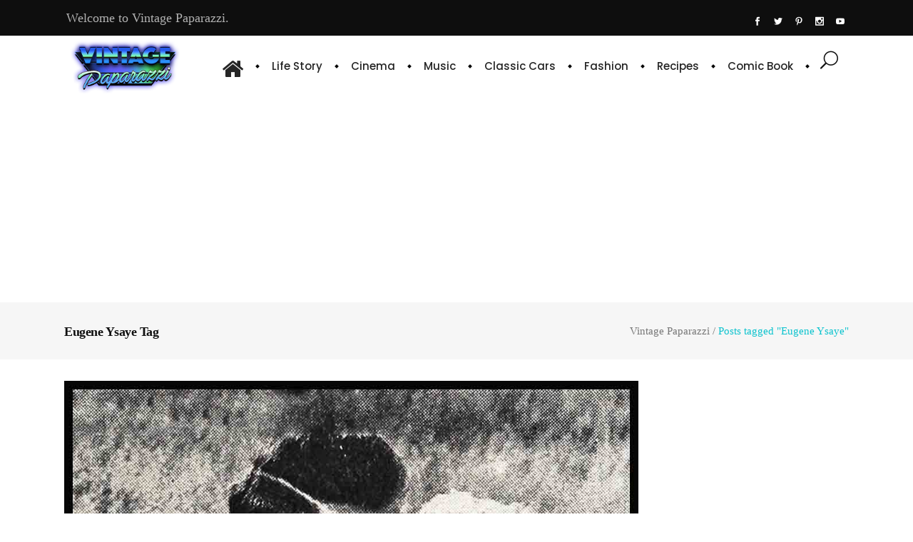

--- FILE ---
content_type: text/html; charset=UTF-8
request_url: https://vintagepaparazzi.com/ticket/eugene-ysaye/
body_size: 17071
content:
<!DOCTYPE html>
<html dir="ltr" lang="en-US" prefix="og: https://ogp.me/ns#">
<head>
    	
        <meta charset="UTF-8"/>
        <link rel="profile" href="https://gmpg.org/xfn/11"/>
        <link rel="pingback" href="https://vintagepaparazzi.com/xmlrpc.php"/>

                <meta name="viewport" content="width=device-width,initial-scale=1,user-scalable=no">
        
	<title>Eugene Ysaye - Vintage Paparazzi</title>
<script type="application/javascript">var qodeCoreAjaxUrl = "https://vintagepaparazzi.com/wp-admin/admin-ajax.php"</script><script type="application/javascript">var QodefAjaxUrl = "https://vintagepaparazzi.com/wp-admin/admin-ajax.php"</script>
		<!-- All in One SEO 4.9.3 - aioseo.com -->
	<meta name="robots" content="max-image-preview:large" />
	<link rel="canonical" href="https://vintagepaparazzi.com/ticket/eugene-ysaye/" />
	<meta name="generator" content="All in One SEO (AIOSEO) 4.9.3" />
		<script type="application/ld+json" class="aioseo-schema">
			{"@context":"https:\/\/schema.org","@graph":[{"@type":"BreadcrumbList","@id":"https:\/\/vintagepaparazzi.com\/ticket\/eugene-ysaye\/#breadcrumblist","itemListElement":[{"@type":"ListItem","@id":"https:\/\/vintagepaparazzi.com#listItem","position":1,"name":"Home","item":"https:\/\/vintagepaparazzi.com","nextItem":{"@type":"ListItem","@id":"https:\/\/vintagepaparazzi.com\/ticket\/eugene-ysaye\/#listItem","name":"Eugene Ysaye"}},{"@type":"ListItem","@id":"https:\/\/vintagepaparazzi.com\/ticket\/eugene-ysaye\/#listItem","position":2,"name":"Eugene Ysaye","previousItem":{"@type":"ListItem","@id":"https:\/\/vintagepaparazzi.com#listItem","name":"Home"}}]},{"@type":"CollectionPage","@id":"https:\/\/vintagepaparazzi.com\/ticket\/eugene-ysaye\/#collectionpage","url":"https:\/\/vintagepaparazzi.com\/ticket\/eugene-ysaye\/","name":"Eugene Ysaye - Vintage Paparazzi","inLanguage":"en-US","isPartOf":{"@id":"https:\/\/vintagepaparazzi.com\/#website"},"breadcrumb":{"@id":"https:\/\/vintagepaparazzi.com\/ticket\/eugene-ysaye\/#breadcrumblist"}},{"@type":"Organization","@id":"https:\/\/vintagepaparazzi.com\/#organization","name":"Vintage Paparazzi","description":"It is a news site that aims to reach today's people with the original news published by many celebrities who have achieved fame from the past to the present.","url":"https:\/\/vintagepaparazzi.com\/","telephone":"+905524143562","logo":{"@type":"ImageObject","url":"https:\/\/vintagepaparazzi.com\/wp-content\/uploads\/2022\/04\/vintage_paparazzi_Logo_2.jpg","@id":"https:\/\/vintagepaparazzi.com\/ticket\/eugene-ysaye\/#organizationLogo","width":1000,"height":1000},"image":{"@id":"https:\/\/vintagepaparazzi.com\/ticket\/eugene-ysaye\/#organizationLogo"},"sameAs":["https:\/\/www.instagram.com\/vintagepaparazzi\/","https:\/\/tr.pinterest.com\/paparazzivintage\/","https:\/\/www.youtube.com\/@VintagePaparazzi\/"]},{"@type":"WebSite","@id":"https:\/\/vintagepaparazzi.com\/#website","url":"https:\/\/vintagepaparazzi.com\/","name":"Vintage Paparazzi","description":"It is a news site that aims to reach today's people with the original news published by many celebrities who have achieved fame from the past to the present.","inLanguage":"en-US","publisher":{"@id":"https:\/\/vintagepaparazzi.com\/#organization"}}]}
		</script>
		<!-- All in One SEO -->

<link rel='dns-prefetch' href='//fonts.googleapis.com' />
<link rel="alternate" type="application/rss+xml" title="Vintage Paparazzi &raquo; Feed" href="https://vintagepaparazzi.com/feed/" />
<link rel="alternate" type="application/rss+xml" title="Vintage Paparazzi &raquo; Comments Feed" href="https://vintagepaparazzi.com/comments/feed/" />
<link rel="alternate" type="application/rss+xml" title="Vintage Paparazzi &raquo; Eugene Ysaye Tag Feed" href="https://vintagepaparazzi.com/ticket/eugene-ysaye/feed/" />
<style id='wp-img-auto-sizes-contain-inline-css' type='text/css'>
img:is([sizes=auto i],[sizes^="auto," i]){contain-intrinsic-size:3000px 1500px}
/*# sourceURL=wp-img-auto-sizes-contain-inline-css */
</style>
<style id='wp-emoji-styles-inline-css' type='text/css'>

	img.wp-smiley, img.emoji {
		display: inline !important;
		border: none !important;
		box-shadow: none !important;
		height: 1em !important;
		width: 1em !important;
		margin: 0 0.07em !important;
		vertical-align: -0.1em !important;
		background: none !important;
		padding: 0 !important;
	}
/*# sourceURL=wp-emoji-styles-inline-css */
</style>
<style id='wp-block-library-inline-css' type='text/css'>
:root{--wp-block-synced-color:#7a00df;--wp-block-synced-color--rgb:122,0,223;--wp-bound-block-color:var(--wp-block-synced-color);--wp-editor-canvas-background:#ddd;--wp-admin-theme-color:#007cba;--wp-admin-theme-color--rgb:0,124,186;--wp-admin-theme-color-darker-10:#006ba1;--wp-admin-theme-color-darker-10--rgb:0,107,160.5;--wp-admin-theme-color-darker-20:#005a87;--wp-admin-theme-color-darker-20--rgb:0,90,135;--wp-admin-border-width-focus:2px}@media (min-resolution:192dpi){:root{--wp-admin-border-width-focus:1.5px}}.wp-element-button{cursor:pointer}:root .has-very-light-gray-background-color{background-color:#eee}:root .has-very-dark-gray-background-color{background-color:#313131}:root .has-very-light-gray-color{color:#eee}:root .has-very-dark-gray-color{color:#313131}:root .has-vivid-green-cyan-to-vivid-cyan-blue-gradient-background{background:linear-gradient(135deg,#00d084,#0693e3)}:root .has-purple-crush-gradient-background{background:linear-gradient(135deg,#34e2e4,#4721fb 50%,#ab1dfe)}:root .has-hazy-dawn-gradient-background{background:linear-gradient(135deg,#faaca8,#dad0ec)}:root .has-subdued-olive-gradient-background{background:linear-gradient(135deg,#fafae1,#67a671)}:root .has-atomic-cream-gradient-background{background:linear-gradient(135deg,#fdd79a,#004a59)}:root .has-nightshade-gradient-background{background:linear-gradient(135deg,#330968,#31cdcf)}:root .has-midnight-gradient-background{background:linear-gradient(135deg,#020381,#2874fc)}:root{--wp--preset--font-size--normal:16px;--wp--preset--font-size--huge:42px}.has-regular-font-size{font-size:1em}.has-larger-font-size{font-size:2.625em}.has-normal-font-size{font-size:var(--wp--preset--font-size--normal)}.has-huge-font-size{font-size:var(--wp--preset--font-size--huge)}.has-text-align-center{text-align:center}.has-text-align-left{text-align:left}.has-text-align-right{text-align:right}.has-fit-text{white-space:nowrap!important}#end-resizable-editor-section{display:none}.aligncenter{clear:both}.items-justified-left{justify-content:flex-start}.items-justified-center{justify-content:center}.items-justified-right{justify-content:flex-end}.items-justified-space-between{justify-content:space-between}.screen-reader-text{border:0;clip-path:inset(50%);height:1px;margin:-1px;overflow:hidden;padding:0;position:absolute;width:1px;word-wrap:normal!important}.screen-reader-text:focus{background-color:#ddd;clip-path:none;color:#444;display:block;font-size:1em;height:auto;left:5px;line-height:normal;padding:15px 23px 14px;text-decoration:none;top:5px;width:auto;z-index:100000}html :where(.has-border-color){border-style:solid}html :where([style*=border-top-color]){border-top-style:solid}html :where([style*=border-right-color]){border-right-style:solid}html :where([style*=border-bottom-color]){border-bottom-style:solid}html :where([style*=border-left-color]){border-left-style:solid}html :where([style*=border-width]){border-style:solid}html :where([style*=border-top-width]){border-top-style:solid}html :where([style*=border-right-width]){border-right-style:solid}html :where([style*=border-bottom-width]){border-bottom-style:solid}html :where([style*=border-left-width]){border-left-style:solid}html :where(img[class*=wp-image-]){height:auto;max-width:100%}:where(figure){margin:0 0 1em}html :where(.is-position-sticky){--wp-admin--admin-bar--position-offset:var(--wp-admin--admin-bar--height,0px)}@media screen and (max-width:600px){html :where(.is-position-sticky){--wp-admin--admin-bar--position-offset:0px}}

/*# sourceURL=wp-block-library-inline-css */
</style><style id='wp-block-columns-inline-css' type='text/css'>
.wp-block-columns{box-sizing:border-box;display:flex;flex-wrap:wrap!important}@media (min-width:782px){.wp-block-columns{flex-wrap:nowrap!important}}.wp-block-columns{align-items:normal!important}.wp-block-columns.are-vertically-aligned-top{align-items:flex-start}.wp-block-columns.are-vertically-aligned-center{align-items:center}.wp-block-columns.are-vertically-aligned-bottom{align-items:flex-end}@media (max-width:781px){.wp-block-columns:not(.is-not-stacked-on-mobile)>.wp-block-column{flex-basis:100%!important}}@media (min-width:782px){.wp-block-columns:not(.is-not-stacked-on-mobile)>.wp-block-column{flex-basis:0;flex-grow:1}.wp-block-columns:not(.is-not-stacked-on-mobile)>.wp-block-column[style*=flex-basis]{flex-grow:0}}.wp-block-columns.is-not-stacked-on-mobile{flex-wrap:nowrap!important}.wp-block-columns.is-not-stacked-on-mobile>.wp-block-column{flex-basis:0;flex-grow:1}.wp-block-columns.is-not-stacked-on-mobile>.wp-block-column[style*=flex-basis]{flex-grow:0}:where(.wp-block-columns){margin-bottom:1.75em}:where(.wp-block-columns.has-background){padding:1.25em 2.375em}.wp-block-column{flex-grow:1;min-width:0;overflow-wrap:break-word;word-break:break-word}.wp-block-column.is-vertically-aligned-top{align-self:flex-start}.wp-block-column.is-vertically-aligned-center{align-self:center}.wp-block-column.is-vertically-aligned-bottom{align-self:flex-end}.wp-block-column.is-vertically-aligned-stretch{align-self:stretch}.wp-block-column.is-vertically-aligned-bottom,.wp-block-column.is-vertically-aligned-center,.wp-block-column.is-vertically-aligned-top{width:100%}
/*# sourceURL=https://vintagepaparazzi.com/wp-includes/blocks/columns/style.min.css */
</style>
<style id='global-styles-inline-css' type='text/css'>
:root{--wp--preset--aspect-ratio--square: 1;--wp--preset--aspect-ratio--4-3: 4/3;--wp--preset--aspect-ratio--3-4: 3/4;--wp--preset--aspect-ratio--3-2: 3/2;--wp--preset--aspect-ratio--2-3: 2/3;--wp--preset--aspect-ratio--16-9: 16/9;--wp--preset--aspect-ratio--9-16: 9/16;--wp--preset--color--black: #000000;--wp--preset--color--cyan-bluish-gray: #abb8c3;--wp--preset--color--white: #ffffff;--wp--preset--color--pale-pink: #f78da7;--wp--preset--color--vivid-red: #cf2e2e;--wp--preset--color--luminous-vivid-orange: #ff6900;--wp--preset--color--luminous-vivid-amber: #fcb900;--wp--preset--color--light-green-cyan: #7bdcb5;--wp--preset--color--vivid-green-cyan: #00d084;--wp--preset--color--pale-cyan-blue: #8ed1fc;--wp--preset--color--vivid-cyan-blue: #0693e3;--wp--preset--color--vivid-purple: #9b51e0;--wp--preset--gradient--vivid-cyan-blue-to-vivid-purple: linear-gradient(135deg,rgb(6,147,227) 0%,rgb(155,81,224) 100%);--wp--preset--gradient--light-green-cyan-to-vivid-green-cyan: linear-gradient(135deg,rgb(122,220,180) 0%,rgb(0,208,130) 100%);--wp--preset--gradient--luminous-vivid-amber-to-luminous-vivid-orange: linear-gradient(135deg,rgb(252,185,0) 0%,rgb(255,105,0) 100%);--wp--preset--gradient--luminous-vivid-orange-to-vivid-red: linear-gradient(135deg,rgb(255,105,0) 0%,rgb(207,46,46) 100%);--wp--preset--gradient--very-light-gray-to-cyan-bluish-gray: linear-gradient(135deg,rgb(238,238,238) 0%,rgb(169,184,195) 100%);--wp--preset--gradient--cool-to-warm-spectrum: linear-gradient(135deg,rgb(74,234,220) 0%,rgb(151,120,209) 20%,rgb(207,42,186) 40%,rgb(238,44,130) 60%,rgb(251,105,98) 80%,rgb(254,248,76) 100%);--wp--preset--gradient--blush-light-purple: linear-gradient(135deg,rgb(255,206,236) 0%,rgb(152,150,240) 100%);--wp--preset--gradient--blush-bordeaux: linear-gradient(135deg,rgb(254,205,165) 0%,rgb(254,45,45) 50%,rgb(107,0,62) 100%);--wp--preset--gradient--luminous-dusk: linear-gradient(135deg,rgb(255,203,112) 0%,rgb(199,81,192) 50%,rgb(65,88,208) 100%);--wp--preset--gradient--pale-ocean: linear-gradient(135deg,rgb(255,245,203) 0%,rgb(182,227,212) 50%,rgb(51,167,181) 100%);--wp--preset--gradient--electric-grass: linear-gradient(135deg,rgb(202,248,128) 0%,rgb(113,206,126) 100%);--wp--preset--gradient--midnight: linear-gradient(135deg,rgb(2,3,129) 0%,rgb(40,116,252) 100%);--wp--preset--font-size--small: 13px;--wp--preset--font-size--medium: 20px;--wp--preset--font-size--large: 36px;--wp--preset--font-size--x-large: 42px;--wp--preset--spacing--20: 0.44rem;--wp--preset--spacing--30: 0.67rem;--wp--preset--spacing--40: 1rem;--wp--preset--spacing--50: 1.5rem;--wp--preset--spacing--60: 2.25rem;--wp--preset--spacing--70: 3.38rem;--wp--preset--spacing--80: 5.06rem;--wp--preset--shadow--natural: 6px 6px 9px rgba(0, 0, 0, 0.2);--wp--preset--shadow--deep: 12px 12px 50px rgba(0, 0, 0, 0.4);--wp--preset--shadow--sharp: 6px 6px 0px rgba(0, 0, 0, 0.2);--wp--preset--shadow--outlined: 6px 6px 0px -3px rgb(255, 255, 255), 6px 6px rgb(0, 0, 0);--wp--preset--shadow--crisp: 6px 6px 0px rgb(0, 0, 0);}:where(.is-layout-flex){gap: 0.5em;}:where(.is-layout-grid){gap: 0.5em;}body .is-layout-flex{display: flex;}.is-layout-flex{flex-wrap: wrap;align-items: center;}.is-layout-flex > :is(*, div){margin: 0;}body .is-layout-grid{display: grid;}.is-layout-grid > :is(*, div){margin: 0;}:where(.wp-block-columns.is-layout-flex){gap: 2em;}:where(.wp-block-columns.is-layout-grid){gap: 2em;}:where(.wp-block-post-template.is-layout-flex){gap: 1.25em;}:where(.wp-block-post-template.is-layout-grid){gap: 1.25em;}.has-black-color{color: var(--wp--preset--color--black) !important;}.has-cyan-bluish-gray-color{color: var(--wp--preset--color--cyan-bluish-gray) !important;}.has-white-color{color: var(--wp--preset--color--white) !important;}.has-pale-pink-color{color: var(--wp--preset--color--pale-pink) !important;}.has-vivid-red-color{color: var(--wp--preset--color--vivid-red) !important;}.has-luminous-vivid-orange-color{color: var(--wp--preset--color--luminous-vivid-orange) !important;}.has-luminous-vivid-amber-color{color: var(--wp--preset--color--luminous-vivid-amber) !important;}.has-light-green-cyan-color{color: var(--wp--preset--color--light-green-cyan) !important;}.has-vivid-green-cyan-color{color: var(--wp--preset--color--vivid-green-cyan) !important;}.has-pale-cyan-blue-color{color: var(--wp--preset--color--pale-cyan-blue) !important;}.has-vivid-cyan-blue-color{color: var(--wp--preset--color--vivid-cyan-blue) !important;}.has-vivid-purple-color{color: var(--wp--preset--color--vivid-purple) !important;}.has-black-background-color{background-color: var(--wp--preset--color--black) !important;}.has-cyan-bluish-gray-background-color{background-color: var(--wp--preset--color--cyan-bluish-gray) !important;}.has-white-background-color{background-color: var(--wp--preset--color--white) !important;}.has-pale-pink-background-color{background-color: var(--wp--preset--color--pale-pink) !important;}.has-vivid-red-background-color{background-color: var(--wp--preset--color--vivid-red) !important;}.has-luminous-vivid-orange-background-color{background-color: var(--wp--preset--color--luminous-vivid-orange) !important;}.has-luminous-vivid-amber-background-color{background-color: var(--wp--preset--color--luminous-vivid-amber) !important;}.has-light-green-cyan-background-color{background-color: var(--wp--preset--color--light-green-cyan) !important;}.has-vivid-green-cyan-background-color{background-color: var(--wp--preset--color--vivid-green-cyan) !important;}.has-pale-cyan-blue-background-color{background-color: var(--wp--preset--color--pale-cyan-blue) !important;}.has-vivid-cyan-blue-background-color{background-color: var(--wp--preset--color--vivid-cyan-blue) !important;}.has-vivid-purple-background-color{background-color: var(--wp--preset--color--vivid-purple) !important;}.has-black-border-color{border-color: var(--wp--preset--color--black) !important;}.has-cyan-bluish-gray-border-color{border-color: var(--wp--preset--color--cyan-bluish-gray) !important;}.has-white-border-color{border-color: var(--wp--preset--color--white) !important;}.has-pale-pink-border-color{border-color: var(--wp--preset--color--pale-pink) !important;}.has-vivid-red-border-color{border-color: var(--wp--preset--color--vivid-red) !important;}.has-luminous-vivid-orange-border-color{border-color: var(--wp--preset--color--luminous-vivid-orange) !important;}.has-luminous-vivid-amber-border-color{border-color: var(--wp--preset--color--luminous-vivid-amber) !important;}.has-light-green-cyan-border-color{border-color: var(--wp--preset--color--light-green-cyan) !important;}.has-vivid-green-cyan-border-color{border-color: var(--wp--preset--color--vivid-green-cyan) !important;}.has-pale-cyan-blue-border-color{border-color: var(--wp--preset--color--pale-cyan-blue) !important;}.has-vivid-cyan-blue-border-color{border-color: var(--wp--preset--color--vivid-cyan-blue) !important;}.has-vivid-purple-border-color{border-color: var(--wp--preset--color--vivid-purple) !important;}.has-vivid-cyan-blue-to-vivid-purple-gradient-background{background: var(--wp--preset--gradient--vivid-cyan-blue-to-vivid-purple) !important;}.has-light-green-cyan-to-vivid-green-cyan-gradient-background{background: var(--wp--preset--gradient--light-green-cyan-to-vivid-green-cyan) !important;}.has-luminous-vivid-amber-to-luminous-vivid-orange-gradient-background{background: var(--wp--preset--gradient--luminous-vivid-amber-to-luminous-vivid-orange) !important;}.has-luminous-vivid-orange-to-vivid-red-gradient-background{background: var(--wp--preset--gradient--luminous-vivid-orange-to-vivid-red) !important;}.has-very-light-gray-to-cyan-bluish-gray-gradient-background{background: var(--wp--preset--gradient--very-light-gray-to-cyan-bluish-gray) !important;}.has-cool-to-warm-spectrum-gradient-background{background: var(--wp--preset--gradient--cool-to-warm-spectrum) !important;}.has-blush-light-purple-gradient-background{background: var(--wp--preset--gradient--blush-light-purple) !important;}.has-blush-bordeaux-gradient-background{background: var(--wp--preset--gradient--blush-bordeaux) !important;}.has-luminous-dusk-gradient-background{background: var(--wp--preset--gradient--luminous-dusk) !important;}.has-pale-ocean-gradient-background{background: var(--wp--preset--gradient--pale-ocean) !important;}.has-electric-grass-gradient-background{background: var(--wp--preset--gradient--electric-grass) !important;}.has-midnight-gradient-background{background: var(--wp--preset--gradient--midnight) !important;}.has-small-font-size{font-size: var(--wp--preset--font-size--small) !important;}.has-medium-font-size{font-size: var(--wp--preset--font-size--medium) !important;}.has-large-font-size{font-size: var(--wp--preset--font-size--large) !important;}.has-x-large-font-size{font-size: var(--wp--preset--font-size--x-large) !important;}
:where(.wp-block-columns.is-layout-flex){gap: 2em;}:where(.wp-block-columns.is-layout-grid){gap: 2em;}
/*# sourceURL=global-styles-inline-css */
</style>
<style id='core-block-supports-inline-css' type='text/css'>
.wp-container-core-columns-is-layout-9d6595d7{flex-wrap:nowrap;}
/*# sourceURL=core-block-supports-inline-css */
</style>

<style id='classic-theme-styles-inline-css' type='text/css'>
/*! This file is auto-generated */
.wp-block-button__link{color:#fff;background-color:#32373c;border-radius:9999px;box-shadow:none;text-decoration:none;padding:calc(.667em + 2px) calc(1.333em + 2px);font-size:1.125em}.wp-block-file__button{background:#32373c;color:#fff;text-decoration:none}
/*# sourceURL=/wp-includes/css/classic-themes.min.css */
</style>
<link rel='stylesheet' id='rs-plugin-settings-css' href='https://vintagepaparazzi.com/wp-content/plugins/revslider/public/assets/css/rs6.css?ver=6.4.11' type='text/css' media='all' />
<style id='rs-plugin-settings-inline-css' type='text/css'>
#rs-demo-id {}
/*# sourceURL=rs-plugin-settings-inline-css */
</style>
<link rel='stylesheet' id='cmplz-general-css' href='https://vintagepaparazzi.com/wp-content/plugins/complianz-gdpr/assets/css/cookieblocker.min.css?ver=1768322943' type='text/css' media='all' />
<link rel='stylesheet' id='suprema_qodef_default_style-css' href='https://vintagepaparazzi.com/wp-content/themes/suprema/style.css?ver=f108a5709f6dc5b64f7f567aeaaf6f0a' type='text/css' media='all' />
<link rel='stylesheet' id='suprema_qodef_modules_plugins-css' href='https://vintagepaparazzi.com/wp-content/themes/suprema/assets/css/plugins.min.css?ver=f108a5709f6dc5b64f7f567aeaaf6f0a' type='text/css' media='all' />
<link rel='stylesheet' id='suprema_qodef_modules-css' href='https://vintagepaparazzi.com/wp-content/themes/suprema/assets/css/modules.min.css?ver=f108a5709f6dc5b64f7f567aeaaf6f0a' type='text/css' media='all' />
<style id='suprema_qodef_modules-inline-css' type='text/css'>
.page-id-3366  header,
.page-id-3366 #qodef-back-to-top{
display:none;
}

.page-id-3366 .qodef-content{
margin-top: 0 !important;
}

body:not(.page-id-3366) .qodef-smooth-transition-loader.qodef-mimic-ajax, 
body:not(.page-id-3366) .qodef-wipe-holder {
    display: none !important;
}

.page-id-3366 .qodef-portfolio-list-holder-outer.qodef-ptf-gallery article .qodef-item-text-overlay {
background-color: rgba(0,0,0,.7);
}

.qodef-hide-portfolio .qodef-elements-holder-item:nth-child(2n) .qodef-item-title-holder .qodef-item-title,
.qodef-hide-portfolio .qodef-elements-holder-item:nth-child(3n) .qodef-item-title-holder .qodef-item-title {
 display: none;
}
/*# sourceURL=suprema_qodef_modules-inline-css */
</style>
<link rel='stylesheet' id='qodef_font_awesome-css' href='https://vintagepaparazzi.com/wp-content/themes/suprema/assets/css/font-awesome/css/font-awesome.min.css?ver=f108a5709f6dc5b64f7f567aeaaf6f0a' type='text/css' media='all' />
<link rel='stylesheet' id='qodef_font_elegant-css' href='https://vintagepaparazzi.com/wp-content/themes/suprema/assets/css/elegant-icons/style.min.css?ver=f108a5709f6dc5b64f7f567aeaaf6f0a' type='text/css' media='all' />
<link rel='stylesheet' id='qodef_ion_icons-css' href='https://vintagepaparazzi.com/wp-content/themes/suprema/assets/css/ion-icons/css/ionicons.min.css?ver=f108a5709f6dc5b64f7f567aeaaf6f0a' type='text/css' media='all' />
<link rel='stylesheet' id='qodef_linea_icons-css' href='https://vintagepaparazzi.com/wp-content/themes/suprema/assets/css/linea-icons/style.css?ver=f108a5709f6dc5b64f7f567aeaaf6f0a' type='text/css' media='all' />
<link rel='stylesheet' id='qodef_linear_icons-css' href='https://vintagepaparazzi.com/wp-content/themes/suprema/assets/css/linear-icons/style.css?ver=f108a5709f6dc5b64f7f567aeaaf6f0a' type='text/css' media='all' />
<link rel='stylesheet' id='qodef_simple_line_icons-css' href='https://vintagepaparazzi.com/wp-content/themes/suprema/assets/css/simple-line-icons/simple-line-icons.css?ver=f108a5709f6dc5b64f7f567aeaaf6f0a' type='text/css' media='all' />
<link rel='stylesheet' id='qodef_dripicons-css' href='https://vintagepaparazzi.com/wp-content/themes/suprema/assets/css/dripicons/dripicons.css?ver=f108a5709f6dc5b64f7f567aeaaf6f0a' type='text/css' media='all' />
<link rel='stylesheet' id='suprema_qodef_blog-css' href='https://vintagepaparazzi.com/wp-content/themes/suprema/assets/css/blog.min.css?ver=f108a5709f6dc5b64f7f567aeaaf6f0a' type='text/css' media='all' />
<link rel='stylesheet' id='mediaelement-css' href='https://vintagepaparazzi.com/wp-includes/js/mediaelement/mediaelementplayer-legacy.min.css?ver=4.2.17' type='text/css' media='all' />
<link rel='stylesheet' id='wp-mediaelement-css' href='https://vintagepaparazzi.com/wp-includes/js/mediaelement/wp-mediaelement.min.css?ver=f108a5709f6dc5b64f7f567aeaaf6f0a' type='text/css' media='all' />
<link rel='stylesheet' id='suprema_qodef_style_dynamic-css' href='https://vintagepaparazzi.com/wp-content/themes/suprema/assets/css/style_dynamic.css?ver=1721281116' type='text/css' media='all' />
<link rel='stylesheet' id='suprema_qodef_modules_responsive-css' href='https://vintagepaparazzi.com/wp-content/themes/suprema/assets/css/modules-responsive.min.css?ver=f108a5709f6dc5b64f7f567aeaaf6f0a' type='text/css' media='all' />
<link rel='stylesheet' id='suprema_qodef_blog_responsive-css' href='https://vintagepaparazzi.com/wp-content/themes/suprema/assets/css/blog-responsive.min.css?ver=f108a5709f6dc5b64f7f567aeaaf6f0a' type='text/css' media='all' />
<link rel='stylesheet' id='suprema_qodef_style_dynamic_responsive-css' href='https://vintagepaparazzi.com/wp-content/themes/suprema/assets/css/style_dynamic_responsive.css?ver=1721281116' type='text/css' media='all' />
<link rel='stylesheet' id='js_composer_front-css' href='https://vintagepaparazzi.com/wp-content/plugins/js_composer/assets/css/js_composer.min.css?ver=6.6.0' type='text/css' media='all' />
<link rel='stylesheet' id='suprema_qodef_google_fonts-css' href='https://fonts.googleapis.com/css?family=Open+Sans%3A100%2C100italic%2C200%2C200italic%2C300%2C300italic%2C400%2C400italic%2C500%2C500italic%2C600%2C600italic%2C700%2C700italic%2C800%2C800italic%2C900%2C900italic%7CPoppins%3A100%2C100italic%2C200%2C200italic%2C300%2C300italic%2C400%2C400italic%2C500%2C500italic%2C600%2C600italic%2C700%2C700italic%2C800%2C800italic%2C900%2C900italic&#038;subset=latin%2Clatin-ext&#038;ver=1.0.0' type='text/css' media='all' />
<link rel='stylesheet' id='recent-posts-widget-with-thumbnails-public-style-css' href='https://vintagepaparazzi.com/wp-content/plugins/recent-posts-widget-with-thumbnails/public.css?ver=7.1.1' type='text/css' media='all' />
<script type="text/javascript" src="https://vintagepaparazzi.com/wp-content/plugins/google-analytics-for-wordpress/assets/js/frontend-gtag.min.js?ver=9.11.1" id="monsterinsights-frontend-script-js" async="async" data-wp-strategy="async"></script>
<script data-cfasync="false" data-wpfc-render="false" type="text/javascript" id='monsterinsights-frontend-script-js-extra'>/* <![CDATA[ */
var monsterinsights_frontend = {"js_events_tracking":"true","download_extensions":"doc,pdf,ppt,zip,xls,docx,pptx,xlsx","inbound_paths":"[{\"path\":\"\\\/go\\\/\",\"label\":\"affiliate\"},{\"path\":\"\\\/recommend\\\/\",\"label\":\"affiliate\"}]","home_url":"https:\/\/vintagepaparazzi.com","hash_tracking":"false","v4_id":"G-QY3H2N1ZQF"};/* ]]> */
</script>
<script type="text/javascript" src="https://vintagepaparazzi.com/wp-includes/js/jquery/jquery.min.js?ver=3.7.1" id="jquery-core-js"></script>
<script type="text/javascript" src="https://vintagepaparazzi.com/wp-includes/js/jquery/jquery-migrate.min.js?ver=3.4.1" id="jquery-migrate-js"></script>
<script type="text/javascript" src="https://vintagepaparazzi.com/wp-content/plugins/revslider/public/assets/js/rbtools.min.js?ver=6.4.8" id="tp-tools-js"></script>
<script type="text/javascript" src="https://vintagepaparazzi.com/wp-content/plugins/revslider/public/assets/js/rs6.min.js?ver=6.4.11" id="revmin-js"></script>
<link rel="https://api.w.org/" href="https://vintagepaparazzi.com/wp-json/" /><link rel="alternate" title="JSON" type="application/json" href="https://vintagepaparazzi.com/wp-json/wp/v2/tags/15337" /><link rel="EditURI" type="application/rsd+xml" title="RSD" href="https://vintagepaparazzi.com/xmlrpc.php?rsd" />
 <!--WP Copy Protect Plugins By www.rapiditcare.com --> <style type="text/css">body{-webkit-touch-callout:none;-webkit-user-select:none;-khtml-user-select:none;-moz-user-select:none;-ms-user-select:none;user-select:none;}</style> <script type="text/javascript"> jQuery(document).bind("keydown", function(e) { if(e.ctrlKey && (e.which == 65 || e.which == 67 || e.which == 88 || e.which == 83 ||e.which == 85)) { e.preventDefault(); return false; } }); jQuery(document)on( "mousedown", function(event) { if(event.which=="3") { document.oncontextmenu = document.body.oncontextmenu = function() {return false;} } }); </script> <script language=JavaScript> function clickIE4(){ if (event.button==2){ return false; } } function clickNS4(e){ if (document.layers||document.getElementById&&!document.all){ if (e.which==2||e.which==3){ return false; } } } if (document.layers){ document.captureEvents(Event.MOUSEDOWN); document.onmousedown=clickNS4; } else if (document.all&&!document.getElementById){ document.onmousedown=clickIE4; } document.oncontextmenu=new Function("return false") </script> <meta name="generator" content="Powered by WPBakery Page Builder - drag and drop page builder for WordPress."/>
<meta name="generator" content="Powered by Slider Revolution 6.4.11 - responsive, Mobile-Friendly Slider Plugin for WordPress with comfortable drag and drop interface." />
<link rel="icon" href="https://vintagepaparazzi.com/wp-content/uploads/2024/03/cropped-vintage_paparazzi_fav_ikon_1-32x32.png" sizes="32x32" />
<link rel="icon" href="https://vintagepaparazzi.com/wp-content/uploads/2024/03/cropped-vintage_paparazzi_fav_ikon_1-192x192.png" sizes="192x192" />
<link rel="apple-touch-icon" href="https://vintagepaparazzi.com/wp-content/uploads/2024/03/cropped-vintage_paparazzi_fav_ikon_1-180x180.png" />
<meta name="msapplication-TileImage" content="https://vintagepaparazzi.com/wp-content/uploads/2024/03/cropped-vintage_paparazzi_fav_ikon_1-270x270.png" />
<script type="text/javascript">function setREVStartSize(e){
			//window.requestAnimationFrame(function() {				 
				window.RSIW = window.RSIW===undefined ? window.innerWidth : window.RSIW;	
				window.RSIH = window.RSIH===undefined ? window.innerHeight : window.RSIH;	
				try {								
					var pw = document.getElementById(e.c).parentNode.offsetWidth,
						newh;
					pw = pw===0 || isNaN(pw) ? window.RSIW : pw;
					e.tabw = e.tabw===undefined ? 0 : parseInt(e.tabw);
					e.thumbw = e.thumbw===undefined ? 0 : parseInt(e.thumbw);
					e.tabh = e.tabh===undefined ? 0 : parseInt(e.tabh);
					e.thumbh = e.thumbh===undefined ? 0 : parseInt(e.thumbh);
					e.tabhide = e.tabhide===undefined ? 0 : parseInt(e.tabhide);
					e.thumbhide = e.thumbhide===undefined ? 0 : parseInt(e.thumbhide);
					e.mh = e.mh===undefined || e.mh=="" || e.mh==="auto" ? 0 : parseInt(e.mh,0);		
					if(e.layout==="fullscreen" || e.l==="fullscreen") 						
						newh = Math.max(e.mh,window.RSIH);					
					else{					
						e.gw = Array.isArray(e.gw) ? e.gw : [e.gw];
						for (var i in e.rl) if (e.gw[i]===undefined || e.gw[i]===0) e.gw[i] = e.gw[i-1];					
						e.gh = e.el===undefined || e.el==="" || (Array.isArray(e.el) && e.el.length==0)? e.gh : e.el;
						e.gh = Array.isArray(e.gh) ? e.gh : [e.gh];
						for (var i in e.rl) if (e.gh[i]===undefined || e.gh[i]===0) e.gh[i] = e.gh[i-1];
											
						var nl = new Array(e.rl.length),
							ix = 0,						
							sl;					
						e.tabw = e.tabhide>=pw ? 0 : e.tabw;
						e.thumbw = e.thumbhide>=pw ? 0 : e.thumbw;
						e.tabh = e.tabhide>=pw ? 0 : e.tabh;
						e.thumbh = e.thumbhide>=pw ? 0 : e.thumbh;					
						for (var i in e.rl) nl[i] = e.rl[i]<window.RSIW ? 0 : e.rl[i];
						sl = nl[0];									
						for (var i in nl) if (sl>nl[i] && nl[i]>0) { sl = nl[i]; ix=i;}															
						var m = pw>(e.gw[ix]+e.tabw+e.thumbw) ? 1 : (pw-(e.tabw+e.thumbw)) / (e.gw[ix]);					
						newh =  (e.gh[ix] * m) + (e.tabh + e.thumbh);
					}				
					if(window.rs_init_css===undefined) window.rs_init_css = document.head.appendChild(document.createElement("style"));					
					document.getElementById(e.c).height = newh+"px";
					window.rs_init_css.innerHTML += "#"+e.c+"_wrapper { height: "+newh+"px }";				
				} catch(e){
					console.log("Failure at Presize of Slider:" + e)
				}					   
			//});
		  };</script>
<noscript><style> .wpb_animate_when_almost_visible { opacity: 1; }</style></noscript><script async src="https://pagead2.googlesyndication.com/pagead/js/adsbygoogle.js?client=ca-pub-5058784669907226"
     crossorigin="anonymous"></script>
	<!-- Global site tag (gtag.js) - Google Analytics -->
<script async src="https://www.googletagmanager.com/gtag/js?id=G-HMPYXYCLWY"></script>
<script>
  window.dataLayer = window.dataLayer || [];
  function gtag(){dataLayer.push(arguments);}
  gtag('js', new Date());

  gtag('config', 'G-HMPYXYCLWY');
</script>
	<script async src="https://fundingchoicesmessages.google.com/i/pub-5058784669907226?ers=1" nonce="KUqH4tPs_djDqMgl9SaJAg"></script><script nonce="KUqH4tPs_djDqMgl9SaJAg">(function() {function signalGooglefcPresent() {if (!window.frames['googlefcPresent']) {if (document.body) {const iframe = document.createElement('iframe'); iframe.style = 'width: 0; height: 0; border: none; z-index: -1000; left: -1000px; top: -1000px;'; iframe.style.display = 'none'; iframe.name = 'googlefcPresent'; document.body.appendChild(iframe);} else {setTimeout(signalGooglefcPresent, 0);}}}signalGooglefcPresent();})();</script>
</head>

<body data-rsssl=1 class="archive tag tag-eugene-ysaye tag-15337 wp-theme-suprema qode-core-1.3 suprema-ver-2.6 qodef-smooth-scroll qodef-preloading-effect qodef-mimic-ajax qodef-smooth-page-transitions qodef-blog-installed qodef-header-standard qodef-sticky-header-on-scroll-down-up qodef-default-mobile-header qodef-sticky-up-mobile-header qodef-dropdown-animate-height qodef-search-covers-header wpb-js-composer js-comp-ver-6.6.0 vc_responsive">

<!-- Global site tag (gtag.js) - Google Analytics -->
<script async src="https://www.googletagmanager.com/gtag/js?id=G-HMPYXYCLWY"></script>
<script>
  window.dataLayer = window.dataLayer || [];
  function gtag(){dataLayer.push(arguments);}
  gtag('js', new Date());

  gtag('config', 'G-HMPYXYCLWY');
</script>

<script async src="https://pagead2.googlesyndication.com/pagead/js/adsbygoogle.js?client=ca-pub-5058784669907226"
     crossorigin="anonymous"></script>
	
<meta name="p:domain_verify" content="e5523fa67515423dd8768e331a5015e5"/>
	
<div class="qodef-smooth-transition-loader qodef-mimic-ajax">
    <div class="qodef-st-loader">
        <div class="qodef-st-loader1">
            <div class="semi-circle"></div>        </div>
    </div>
</div>
<div class="qodef-wipe-holder">
    <div class="qodef-wipe-1"></div>
    <div class="qodef-wipe-2"></div>
</div>
       
<div class="qodef-wrapper">
    <div class="qodef-wrapper-inner">
		
    
</script>
            <div class="qodef-fader"></div>
    
        

<div class="qodef-top-bar">
        <div class="qodef-grid">
    		        <div class="qodef-vertical-align-containers qodef-50-50">
            <div class="qodef-position-left">
                <div class="qodef-position-left-inner">
                                            <div id="text-10" class="widget widget_text qodef-top-bar-widget">			<div class="textwidget"><p>Welcome to Vintage Paparazzi.</p>
</div>
		</div>                                    </div>
            </div>
                        <div class="qodef-position-right">
                <div class="qodef-position-right-inner">
                                            <div id="text-9" class="widget widget_text qodef-top-bar-widget">			<div class="textwidget"><p>
    <span class="qodef-icon-shortcode normal" style="margin: 6px 6px 6px 15px" data-hover-color="#0cc3ce" data-color="#ffffff">
                    <a class=""  href="https://www.facebook.com/vintagepaparazzi/" target="_blank">
        
        <span aria-hidden="true" class="qodef-icon-font-elegant social_facebook qodef-icon-element" style="color: #ffffff;font-size:12px" ></span>
                    </a>
            </span>


    <span class="qodef-icon-shortcode normal" style="margin: 6px" data-hover-color="#0cc3ce" data-color="#ffffff">
                    <a class=""  href="https://twitter.com/VintagePaparazi/" target="_blank">
        
        <span aria-hidden="true" class="qodef-icon-font-elegant social_twitter qodef-icon-element" style="color: #ffffff;font-size:12px" ></span>
                    </a>
            </span>


    <span class="qodef-icon-shortcode normal" style="margin: 6px" data-hover-color="#0cc3ce" data-color="#ffffff">
                    <a class=""  href="https://tr.pinterest.com/paparazzivintage/" target="_blank">
        
        <span aria-hidden="true" class="qodef-icon-font-elegant social_pinterest qodef-icon-element" style="color: #ffffff;font-size:12px" ></span>
                    </a>
            </span>


    <span class="qodef-icon-shortcode normal" style="margin: 6px" data-hover-color="#0cc3ce" data-color="#ffffff">
                    <a class=""  href="https://www.instagram.com/vintagepaparazzi/" target="_blank">
        
        <span aria-hidden="true" class="qodef-icon-font-elegant social_instagram qodef-icon-element" style="color: #ffffff;font-size:12px" ></span>
                    </a>
            </span>


    <span class="qodef-icon-shortcode normal" style="margin: 6px" data-hover-color="#0cc3ce" data-color="#ffffff">
                    <a class=""  href="https://www.youtube.com/channel/UC2Jl9HuuQV4x-mGyoKXy5gg/featured" target="_blank">
        
        <span aria-hidden="true" class="qodef-icon-font-elegant social_youtube qodef-icon-element" style="color: #ffffff;font-size:12px" ></span>
                    </a>
            </span>

</i></p>
</div>
		</div>                                    </div>
            </div>
        </div>
        </div>
    </div>



<header class="qodef-page-header">
        <div class="qodef-menu-area" >
                    <div class="qodef-grid">
        			<form action="https://vintagepaparazzi.com/" class="qodef-search-cover" method="get">
		<div class="qodef-container">
		<div class="qodef-container-inner clearfix">
						<div class="qodef-form-holder-outer">
				<div class="qodef-form-holder">
					<div class="qodef-form-holder-inner">
						<input type="text" placeholder="Search" name="s" class="qode_search_field" autocomplete="off" />
						<div class="qodef-search-close">
							<a href="#">
								<span aria-hidden="true" class="qodef-icon-font-elegant icon_close " ></span>							</a>
						</div>
					</div>
				</div>
			</div>
					</div>
	</div>
	</form>            <div class="qodef-vertical-align-containers">
                <div class="qodef-position-left">
                    <div class="qodef-position-left-inner">
                        
<div class="qodef-logo-wrapper">
    <a href="https://vintagepaparazzi.com/" style="height: 100px;">
        <img class="qodef-normal-logo" src="https://vintagepaparazzi.com/wp-content/uploads/2021/11/Tozlu_Magazin_Logo_1_2.png" alt="logo"/>
        <img class="qodef-dark-logo" src="https://vintagepaparazzi.com/wp-content/uploads/2021/11/Tozlu_Magazin_Logo_1_2.png" alt="dark logoo"/>        <img class="qodef-light-logo" src="https://vintagepaparazzi.com/wp-content/uploads/2021/11/Tozlu_Magazin_Logo_1_2.png" alt="light logo"/>    </a>
</div>

                    </div>
                </div>
                <div class="qodef-position-right">
                    <div class="qodef-position-right-inner">
                        
<nav class="qodef-main-menu qodef-drop-down qodef-default-nav">
    <ul id="menu-menu-2" class="clearfix"><li id="nav-menu-item-9820" class="menu-item menu-item-type-post_type menu-item-object-page menu-item-home  narrow"><a href="https://vintagepaparazzi.com/" class=""><span class="item_outer"><span class="item_inner"><span class="menu_icon_wrapper"><i class="menu_icon blank fa"></i></span><span class="item_text"><span class="fa fa-home" style="font-size: 32px; padding-top: 8px;"></span></span></span><span class="plus"></span></span></a></li>
<li id="nav-menu-item-18698" class="menu-item menu-item-type-taxonomy menu-item-object-category  narrow"><a href="https://vintagepaparazzi.com/category/life-story/" class=""><span class="item_outer"><span class="item_inner"><span class="menu_icon_wrapper"><i class="menu_icon blank fa"></i></span><span class="item_text">Life Story</span></span><span class="plus"></span></span></a></li>
<li id="nav-menu-item-9106" class="menu-item menu-item-type-taxonomy menu-item-object-category  narrow"><a href="https://vintagepaparazzi.com/category/cinema/" class=""><span class="item_outer"><span class="item_inner"><span class="menu_icon_wrapper"><i class="menu_icon blank fa"></i></span><span class="item_text">Cinema</span></span><span class="plus"></span></span></a></li>
<li id="nav-menu-item-9107" class="menu-item menu-item-type-taxonomy menu-item-object-category  narrow"><a href="https://vintagepaparazzi.com/category/music/" class=""><span class="item_outer"><span class="item_inner"><span class="menu_icon_wrapper"><i class="menu_icon blank fa"></i></span><span class="item_text">Music</span></span><span class="plus"></span></span></a></li>
<li id="nav-menu-item-32367" class="menu-item menu-item-type-taxonomy menu-item-object-category  narrow"><a href="https://vintagepaparazzi.com/category/classic-cars/" class=""><span class="item_outer"><span class="item_inner"><span class="menu_icon_wrapper"><i class="menu_icon blank fa"></i></span><span class="item_text">Classic Cars</span></span><span class="plus"></span></span></a></li>
<li id="nav-menu-item-33964" class="menu-item menu-item-type-taxonomy menu-item-object-category  narrow"><a href="https://vintagepaparazzi.com/category/fashion/" class=""><span class="item_outer"><span class="item_inner"><span class="menu_icon_wrapper"><i class="menu_icon blank fa"></i></span><span class="item_text">Fashion</span></span><span class="plus"></span></span></a></li>
<li id="nav-menu-item-32786" class="menu-item menu-item-type-taxonomy menu-item-object-category  narrow"><a href="https://vintagepaparazzi.com/category/recipes/" class=""><span class="item_outer"><span class="item_inner"><span class="menu_icon_wrapper"><i class="menu_icon blank fa"></i></span><span class="item_text">Recipes</span></span><span class="plus"></span></span></a></li>
<li id="nav-menu-item-20264" class="menu-item menu-item-type-taxonomy menu-item-object-category  narrow"><a href="https://vintagepaparazzi.com/category/comic-book/" class=""><span class="item_outer"><span class="item_inner"><span class="menu_icon_wrapper"><i class="menu_icon blank fa"></i></span><span class="item_text">Comic Book</span></span><span class="plus"></span></span></a></li>
</ul></nav>

                                                    
        <a data-hover-color="#3011f9"			data-icon-close-same-position="yes"            style="font-size: 25px"            class="qodef-search-opener" href="javascript:void(0)">
            <span aria-hidden="true" class="qodef-icon-font-elegant icon_search " ></span>                    </a>
		                                                </div>
                </div>
            </div>
                </div>
            </div>
        
<div class="qodef-sticky-header">
        <div class="qodef-sticky-holder">
                <div class=" qodef-vertical-align-containers">
                <div class="qodef-position-left">
                    <div class="qodef-position-left-inner">
                        
<div class="qodef-logo-wrapper">
    <a href="https://vintagepaparazzi.com/" style="height: 100px;">
        <img class="qodef-normal-logo" src="https://vintagepaparazzi.com/wp-content/uploads/2021/11/Tozlu_Magazin_Logo_1_2.png" alt="logo"/>
        <img class="qodef-dark-logo" src="https://vintagepaparazzi.com/wp-content/uploads/2021/11/Tozlu_Magazin_Logo_1_2.png" alt="dark logoo"/>        <img class="qodef-light-logo" src="https://vintagepaparazzi.com/wp-content/uploads/2021/11/Tozlu_Magazin_Logo_1_2.png" alt="light logo"/>    </a>
</div>


                    </div>
                </div>
                <div class="qodef-position-right">
                    <div class="qodef-position-right-inner">
                        
<nav class="qodef-main-menu qodef-drop-down qodef-sticky-nav">
    <ul id="menu-menu-3" class="clearfix"><li id="sticky-nav-menu-item-9820" class="menu-item menu-item-type-post_type menu-item-object-page menu-item-home  narrow"><a href="https://vintagepaparazzi.com/" class=""><span class="item_outer"><span class="item_inner"><span class="menu_icon_wrapper"><i class="menu_icon blank fa"></i></span><span class="item_text"><span class="fa fa-home" style="font-size: 32px; padding-top: 8px;"></span></span></span><span class="plus"></span></span></a></li>
<li id="sticky-nav-menu-item-18698" class="menu-item menu-item-type-taxonomy menu-item-object-category  narrow"><a href="https://vintagepaparazzi.com/category/life-story/" class=""><span class="item_outer"><span class="item_inner"><span class="menu_icon_wrapper"><i class="menu_icon blank fa"></i></span><span class="item_text">Life Story</span></span><span class="plus"></span></span></a></li>
<li id="sticky-nav-menu-item-9106" class="menu-item menu-item-type-taxonomy menu-item-object-category  narrow"><a href="https://vintagepaparazzi.com/category/cinema/" class=""><span class="item_outer"><span class="item_inner"><span class="menu_icon_wrapper"><i class="menu_icon blank fa"></i></span><span class="item_text">Cinema</span></span><span class="plus"></span></span></a></li>
<li id="sticky-nav-menu-item-9107" class="menu-item menu-item-type-taxonomy menu-item-object-category  narrow"><a href="https://vintagepaparazzi.com/category/music/" class=""><span class="item_outer"><span class="item_inner"><span class="menu_icon_wrapper"><i class="menu_icon blank fa"></i></span><span class="item_text">Music</span></span><span class="plus"></span></span></a></li>
<li id="sticky-nav-menu-item-32367" class="menu-item menu-item-type-taxonomy menu-item-object-category  narrow"><a href="https://vintagepaparazzi.com/category/classic-cars/" class=""><span class="item_outer"><span class="item_inner"><span class="menu_icon_wrapper"><i class="menu_icon blank fa"></i></span><span class="item_text">Classic Cars</span></span><span class="plus"></span></span></a></li>
<li id="sticky-nav-menu-item-33964" class="menu-item menu-item-type-taxonomy menu-item-object-category  narrow"><a href="https://vintagepaparazzi.com/category/fashion/" class=""><span class="item_outer"><span class="item_inner"><span class="menu_icon_wrapper"><i class="menu_icon blank fa"></i></span><span class="item_text">Fashion</span></span><span class="plus"></span></span></a></li>
<li id="sticky-nav-menu-item-32786" class="menu-item menu-item-type-taxonomy menu-item-object-category  narrow"><a href="https://vintagepaparazzi.com/category/recipes/" class=""><span class="item_outer"><span class="item_inner"><span class="menu_icon_wrapper"><i class="menu_icon blank fa"></i></span><span class="item_text">Recipes</span></span><span class="plus"></span></span></a></li>
<li id="sticky-nav-menu-item-20264" class="menu-item menu-item-type-taxonomy menu-item-object-category  narrow"><a href="https://vintagepaparazzi.com/category/comic-book/" class=""><span class="item_outer"><span class="item_inner"><span class="menu_icon_wrapper"><i class="menu_icon blank fa"></i></span><span class="item_text">Comic Book</span></span><span class="plus"></span></span></a></li>
</ul></nav>

                                            </div>
                </div>
            </div>
                </div>
</div>

</header>


<header class="qodef-mobile-header">
    <div class="qodef-mobile-header-inner">
        <form action="https://vintagepaparazzi.com/" class="qodef-search-cover" method="get">
		<div class="qodef-container">
		<div class="qodef-container-inner clearfix">
						<div class="qodef-form-holder-outer">
				<div class="qodef-form-holder">
					<div class="qodef-form-holder-inner">
						<input type="text" placeholder="Search" name="s" class="qode_search_field" autocomplete="off" />
						<div class="qodef-search-close">
							<a href="#">
								<span aria-hidden="true" class="qodef-icon-font-elegant icon_close " ></span>							</a>
						</div>
					</div>
				</div>
			</div>
					</div>
	</div>
	</form>        <div class="qodef-mobile-header-holder">
            <div class="qodef-grid">
                <div class="qodef-vertical-align-containers">
                                            <div class="qodef-mobile-menu-opener">
                            <a href="javascript:void(0)">
                    <span class="qodef-mobile-opener-icon-holder">
                        <span aria-hidden="true" class="qodef-icon-font-elegant icon_menu " ></span>                    </span>
                            </a>
                        </div>
                                                                <div class="qodef-position-center">
                            <div class="qodef-position-center-inner">
                                
<div class="qodef-mobile-logo-wrapper">
    <a href="https://vintagepaparazzi.com/" style="height: 100px">
        <img src="https://vintagepaparazzi.com/wp-content/uploads/2021/11/Tozlu_Magazin_Logo_1_2.png" alt="mobile logo"/>
    </a>
</div>

                            </div>
                        </div>
                                        <div class="qodef-position-right">
                        <div class="qodef-position-right-inner">
                            
        <a 			data-icon-close-same-position="yes"                        class="qodef-search-opener" href="javascript:void(0)">
            <span aria-hidden="true" class="qodef-icon-font-elegant icon_search " ></span>                    </a>
		                            </div>
                    </div>
                </div> <!-- close .qodef-vertical-align-containers -->
            </div>
        </div>
        
<nav class="qodef-mobile-nav">
    <div class="qodef-grid">
        <ul id="menu-menu-4" class=""><li id="mobile-menu-item-9820" class="menu-item menu-item-type-post_type menu-item-object-page menu-item-home "><a href="https://vintagepaparazzi.com/" class=""><span><span class="fa fa-home" style="font-size: 32px; padding-top: 8px;"></span></span></a></li>
<li id="mobile-menu-item-18698" class="menu-item menu-item-type-taxonomy menu-item-object-category "><a href="https://vintagepaparazzi.com/category/life-story/" class=""><span>Life Story</span></a></li>
<li id="mobile-menu-item-9106" class="menu-item menu-item-type-taxonomy menu-item-object-category "><a href="https://vintagepaparazzi.com/category/cinema/" class=""><span>Cinema</span></a></li>
<li id="mobile-menu-item-9107" class="menu-item menu-item-type-taxonomy menu-item-object-category "><a href="https://vintagepaparazzi.com/category/music/" class=""><span>Music</span></a></li>
<li id="mobile-menu-item-32367" class="menu-item menu-item-type-taxonomy menu-item-object-category "><a href="https://vintagepaparazzi.com/category/classic-cars/" class=""><span>Classic Cars</span></a></li>
<li id="mobile-menu-item-33964" class="menu-item menu-item-type-taxonomy menu-item-object-category "><a href="https://vintagepaparazzi.com/category/fashion/" class=""><span>Fashion</span></a></li>
<li id="mobile-menu-item-32786" class="menu-item menu-item-type-taxonomy menu-item-object-category "><a href="https://vintagepaparazzi.com/category/recipes/" class=""><span>Recipes</span></a></li>
<li id="mobile-menu-item-20264" class="menu-item menu-item-type-taxonomy menu-item-object-category "><a href="https://vintagepaparazzi.com/category/comic-book/" class=""><span>Comic Book</span></a></li>
</ul>    </div>
</nav>

    </div>
</header> <!-- close .qodef-mobile-header -->


	
	<div align="center">
<script async src="https://pagead2.googlesyndication.com/pagead/js/adsbygoogle.js?client=ca-pub-5058784669907226"
     crossorigin="anonymous"></script>
<!-- Vintage Paparazzi Banner 1200X350 -->
<ins class="adsbygoogle"
     style="display:inline-center-block;width:1200px;height:350px"
     data-ad-client="ca-pub-5058784669907226"
     data-ad-slot="9164777685"></ins>
<script>
     (adsbygoogle = window.adsbygoogle || []).push({});
</script>
</div>
                    <a id='qodef-back-to-top'  href='#'>
                <span class="qodef-icon-stack">
                     <span aria-hidden="true" class="qodef-icon-font-elegant arrow_carrot-up  " ></span>                </span>
            </a>
                
        <div class="qodef-content" >
            <div class="qodef-content-inner">
    <div class="qodef-title qodef-breadcrumb-type qodef-content-center-alignment qodef-animation-no" style="height:80px;" data-height="80" >
        <div class="qodef-title-image"></div>
        <div class="qodef-title-holder" >
            <div class="qodef-container clearfix">
                <div class="qodef-container-inner">
                    <div class="qodef-title-subtitle-holder" style="">
                        <div class="qodef-title-subtitle-holder-inner">
                                                        <h1 ><span>Eugene Ysaye Tag</span></h1>
                                <div class="qodef-breadcrumbs-holder"> <div class="qodef-breadcrumbs"><div class="qodef-breadcrumbs-inner"><a href="https://vintagepaparazzi.com/">Vintage Paparazzi</a><span class="qodef-delimiter">&nbsp;/&nbsp;</span><span class="qodef-current">Posts tagged "Eugene Ysaye"</span></div></div></div>
                                                    </div>
                    </div>
                </div>
            </div>
        </div>
    </div>

<div class="qodef-container">
	<div class="qodef-container-inner clearfix">
			<div class="qodef-two-columns-75-25 clearfix">
		<div class="qodef-column1 qodef-content-left-from-sidebar">
			<div class="qodef-column-inner">
				<div class="qodef-blog-holder qodef-blog-type-standard "   data-blog-type="standard"  >
	<article id="post-13036" class="post-13036 post type-post status-publish format-standard has-post-thumbnail hentry category-cinema tag-20th-century-fox tag-50s tag-adele-longmire tag-anne-baxter tag-anthony-quinn tag-audie-murphy tag-barbara-britton tag-barbara-hale tag-battle-circus tag-bob-arthur tag-bob-hope tag-bobby-van tag-bwana-devil tag-champ-stanley-clements tag-chief-osceola tag-david-wayne tag-dragnet tag-dusty-magazine tag-eddie-mayehoff tag-edmond-obrien tag-eugene-ysaye tag-ezio-pinza tag-farley-granger tag-frank-lovejoy tag-go-out-to-a-movie tag-gunsmoke tag-hollywood tag-humphrey-bogart tag-i-confess tag-isaac-stern tag-jack-hawkins tag-jane-powell tag-joan-weldon tag-june-allyson tag-karl-malden tag-keenan-wynn tag-little-mandy-miller tag-m-g-m tag-ma-and-pa-kettle-on-vacation tag-magazine tag-marilyn-maxwell tag-mary-castle tag-mickey-rooney tag-montgomery-clift tag-news tag-nigel-bruce tag-off-limits tag-old-hollywood tag-old-magazine tag-old-news tag-paparazzi tag-paul-kelly tag-percy-kilbride tag-periodyssey tag-retro tag-retro-news tag-richard-carlson tag-robert-keith tag-robert-stack tag-rock-hudson tag-roger-dann tag-seminole tag-small-town-girl tag-sol-hurok tag-tamara-toumanovai-anna-pavlova tag-technicolor tag-the-hitch-hiker tag-the-magnetic-monster tag-the-story-of-mandy tag-the-system tag-tonight-we-sing tag-vintage tag-vintage-paparazzi tag-william-talman">
	<div class="qodef-post-content">
			<div class="qodef-post-image">
		<a href="https://vintagepaparazzi.com/go-out-to-a-movie-18/" title="Go Out To A Movie">
			<img width="1000" height="977" src="https://vintagepaparazzi.com/wp-content/uploads/2022/04/news_503.jpg" class="attachment-full size-full wp-post-image" alt="" decoding="async" fetchpriority="high" srcset="https://vintagepaparazzi.com/wp-content/uploads/2022/04/news_503.jpg 1000w, https://vintagepaparazzi.com/wp-content/uploads/2022/04/news_503-500x489.jpg 500w, https://vintagepaparazzi.com/wp-content/uploads/2022/04/news_503-768x750.jpg 768w" sizes="(max-width: 1000px) 100vw, 1000px" />		</a>
	</div>
		<div class="qodef-post-text">
			<div class="qodef-post-text-inner">
				<h3 class="qodef-post-title">
	<a href="https://vintagepaparazzi.com/go-out-to-a-movie-18/" title="Go Out To A Movie">Go Out To A Movie</a>
</h3>				<div class="qodef-post-info">
					<div class="qodef-post-info-date">
	
		April 12, 2022
		</div><div class="qodef-post-info-category">in <a href="https://vintagepaparazzi.com/category/cinema/" rel="category tag">Cinema</a></div><div class="qodef-post-info-author">by <a class="qodef-post-info-author-link" href="https://vintagepaparazzi.com/author/admin/">admin</a></div>
				</div>
				<p class="qodef-post-excerpt">I Confess (WARNERS)—Strong emotional performances by Montgomery Clift and Anne Baxter are the mainstay of this generally gripping movie, filmed on location in Quebec....</p><a href="https://vintagepaparazzi.com/go-out-to-a-movie-18/" target="_self"  class="qodef-btn qodef-btn-medium qodef-btn-solid qodef-btn-icon"  >    <span  class="qodef-btn-text"></span>    <i class="qodef-icon-linear-icon lnr lnr-chevron-right " ></i></a>			</div>
		</div>
	</div>
</article>
	</div>
			</div>
		</div>
		<div class="qodef-column2">
			<div class="qodef-column-inner">
    <aside class="qodef-sidebar">
        <div id="block-14" class="widget widget_block"><p><script async="" src="https://pagead2.googlesyndication.com/pagead/js/adsbygoogle.js?client=ca-pub-5058784669907226" crossorigin="anonymous"></script><br />
<!-- Vintage Paparazzi Sağ Kolon 300X600 --><br />
<ins class="adsbygoogle" style="display:inline-block;width:300px;height:600px" data-ad-client="ca-pub-5058784669907226" data-ad-slot="5700702058"></ins><br />
<script>
     (adsbygoogle = window.adsbygoogle || []).push({});
</script></p>
</div><div id="block-15" class="widget widget_block"><p><script async="" src="https://pagead2.googlesyndication.com/pagead/js/adsbygoogle.js?client=ca-pub-5058784669907226" crossorigin="anonymous"></script><br />
<!-- Vintage Paparazzi Sağ Kolon 300X300 --><br />
<ins class="adsbygoogle" style="display:inline-block;width:300px;height:300px" data-ad-client="ca-pub-5058784669907226" data-ad-slot="6439068651"></ins><br />
<script>
     (adsbygoogle = window.adsbygoogle || []).push({});
</script></p>
</div><div id="recent-posts-widget-with-thumbnails-2" class="widget recent-posts-widget-with-thumbnails">
<div id="rpwwt-recent-posts-widget-with-thumbnails-2" class="rpwwt-widget">
<h4>                 HOLLYWOOD</h4>
	<ul>
		<li><a href="https://vintagepaparazzi.com/what-the-home-folks-think-of-pat-boone/"><img width="350" height="350" src="https://vintagepaparazzi.com/wp-content/uploads/2023/09/news_2333-550x550.jpg" class="attachment-350x350 size-350x350 wp-post-image" alt="" decoding="async" loading="lazy" srcset="https://vintagepaparazzi.com/wp-content/uploads/2023/09/news_2333-550x550.jpg 550w, https://vintagepaparazzi.com/wp-content/uploads/2023/09/news_2333-300x300.jpg 300w, https://vintagepaparazzi.com/wp-content/uploads/2023/09/news_2333-1000x1000.jpg 1000w" sizes="auto, (max-width: 350px) 100vw, 350px" /><span class="rpwwt-post-title">What The Home Folks Think Of Pat Boone?</span></a></li>
		<li><a href="https://vintagepaparazzi.com/bobs-folks-approve-robert-wagner-natalie-wood/"><img width="350" height="350" src="https://vintagepaparazzi.com/wp-content/uploads/2022/12/news_1366-550x550.jpg" class="attachment-350x350 size-350x350 wp-post-image" alt="" decoding="async" loading="lazy" srcset="https://vintagepaparazzi.com/wp-content/uploads/2022/12/news_1366-550x550.jpg 550w, https://vintagepaparazzi.com/wp-content/uploads/2022/12/news_1366-300x300.jpg 300w, https://vintagepaparazzi.com/wp-content/uploads/2022/12/news_1366-1000x1000.jpg 1000w" sizes="auto, (max-width: 350px) 100vw, 350px" /><span class="rpwwt-post-title">Bob’s Folks Approve!—Robert Wagner &#038; Natalie Wood</span></a></li>
		<li><a href="https://vintagepaparazzi.com/secrets-behind-hollywood-heartbreaks/"><img width="350" height="350" src="https://vintagepaparazzi.com/wp-content/uploads/2023/01/news_1507-550x550.jpg" class="attachment-350x350 size-350x350 wp-post-image" alt="" decoding="async" loading="lazy" srcset="https://vintagepaparazzi.com/wp-content/uploads/2023/01/news_1507-550x550.jpg 550w, https://vintagepaparazzi.com/wp-content/uploads/2023/01/news_1507-300x300.jpg 300w, https://vintagepaparazzi.com/wp-content/uploads/2023/01/news_1507-1000x1000.jpg 1000w" sizes="auto, (max-width: 350px) 100vw, 350px" /><span class="rpwwt-post-title">Secrets Behind Hollywood Heartbreaks—John Wayne &#038; Chata Wayne</span></a></li>
		<li><a href="https://vintagepaparazzi.com/some-enchanted-evenings/"><img width="350" height="350" src="https://vintagepaparazzi.com/wp-content/uploads/2023/05/news_1895-550x550.jpg" class="attachment-350x350 size-350x350 wp-post-image" alt="" decoding="async" loading="lazy" srcset="https://vintagepaparazzi.com/wp-content/uploads/2023/05/news_1895-550x550.jpg 550w, https://vintagepaparazzi.com/wp-content/uploads/2023/05/news_1895-300x300.jpg 300w, https://vintagepaparazzi.com/wp-content/uploads/2023/05/news_1895-1000x1000.jpg 1000w" sizes="auto, (max-width: 350px) 100vw, 350px" /><span class="rpwwt-post-title">Some Enchanted Evenings</span></a></li>
		<li><a href="https://vintagepaparazzi.com/what-i-found-out-from-debbie-reynolds/"><img width="350" height="350" src="https://vintagepaparazzi.com/wp-content/uploads/2024/08/What_I_Found_Out_From_Debbie_Reynolds-550x550.jpg" class="attachment-350x350 size-350x350 wp-post-image" alt="" decoding="async" loading="lazy" srcset="https://vintagepaparazzi.com/wp-content/uploads/2024/08/What_I_Found_Out_From_Debbie_Reynolds-550x550.jpg 550w, https://vintagepaparazzi.com/wp-content/uploads/2024/08/What_I_Found_Out_From_Debbie_Reynolds-300x300.jpg 300w, https://vintagepaparazzi.com/wp-content/uploads/2024/08/What_I_Found_Out_From_Debbie_Reynolds-1000x1000.jpg 1000w" sizes="auto, (max-width: 350px) 100vw, 350px" /><span class="rpwwt-post-title">What I Found Out From Debbie Reynolds!</span></a></li>
	</ul>
</div><!-- .rpwwt-widget -->
</div><div id="block-17" class="widget widget_block"><p><script async="" src="https://pagead2.googlesyndication.com/pagead/js/adsbygoogle.js?client=ca-pub-5058784669907226" crossorigin="anonymous"></script><br />
<!-- Vintage Paparazzi Sağ Kolon 300X300 --><br />
<ins class="adsbygoogle" style="display:inline-block;width:300px;height:300px" data-ad-client="ca-pub-5058784669907226" data-ad-slot="6439068651"></ins><br />
<script>
     (adsbygoogle = window.adsbygoogle || []).push({});
</script></p>
</div>    </aside>
</div>
		</div>
	</div>

	</div>
</div>
</div> <!-- close div.content_inner -->
</div>  <!-- close div.content -->

<footer >
	<div class="qodef-footer-inner clearfix">

		
<div class="qodef-footer-top-holder">
	<div class="qodef-footer-top qodef-footer-top-full qodef-footer-top-aligment-left">
		<div class="qodef-four-columns clearfix">
	<div class="qodef-four-columns-inner">
		<div class="qodef-column">
			<div class="qodef-column-inner">
				<div id="text-3" class="widget qodef-footer-column-1 widget_text">			<div class="textwidget"><a href="https://vintagepaparazzi.com/">

<img src="https://vintagepaparazzi.com/wp-content/uploads/2021/11/Tozlu_Magazin_Logo_1_1.png" alt="logo">

</a>

<div class="vc_empty_space"   style="height: 18px"><span class="vc_empty_space_inner"></span></div>

A news site that aims to reach today's people with the original news published by many celebrities who have achieved fame from the past to the present.

<p><div class="vc_empty_space"   style="height: 28px"><span class="vc_empty_space_inner"></span></div></p>
<p>
    <span class="qodef-icon-shortcode normal" style="margin: 5px" data-hover-color="#0cc3ce" data-color="#ffffff">
                    <a class=""  href="https://www.facebook.com/vintagepaparazzi/" target="_blank">
        
        <span aria-hidden="true" class="qodef-icon-font-elegant social_facebook_square qodef-icon-element" style="color: #ffffff;font-size:25px" ></span>
                    </a>
            </span>


    <span class="qodef-icon-shortcode normal" style="margin: 5px" data-hover-color="#0cc3ce" data-color="#ffffff">
                    <a class=""  href="https://twitter.com/VintagePaparazi/" target="_blank">
        
        <span aria-hidden="true" class="qodef-icon-font-elegant social_twitter_square qodef-icon-element" style="color: #ffffff;font-size:25px" ></span>
                    </a>
            </span>


    <span class="qodef-icon-shortcode normal" style="margin: 5px" data-hover-color="#0cc3ce" data-color="#ffffff">
                    <a class=""  href="https://tr.pinterest.com/paparazzivintage/" target="_blank">
        
        <span aria-hidden="true" class="qodef-icon-font-elegant social_pinterest_square qodef-icon-element" style="color: #ffffff;font-size:25px" ></span>
                    </a>
            </span>


    <span class="qodef-icon-shortcode normal" style="margin: 5px" data-hover-color="#0cc3ce" data-color="#ffffff">
                    <a class=""  href="https://www.instagram.com/vintagepaparazzi/" target="_blank">
        
        <span aria-hidden="true" class="qodef-icon-font-elegant social_instagram_square qodef-icon-element" style="color: #ffffff;font-size:25px" ></span>
                    </a>
            </span>


    <span class="qodef-icon-shortcode normal" style="margin: 5px" data-hover-color="#0cc3ce" data-color="#ffffff">
                    <a class=""  href="https://www.youtube.com/channel/UC2Jl9HuuQV4x-mGyoKXy5gg/featured" target="_blank">
        
        <span aria-hidden="true" class="qodef-icon-font-elegant social_youtube_square qodef-icon-element" style="color: #ffffff;font-size:25px" ></span>
                    </a>
            </span>

</i>
</p>
</ul></div>
		</div>			</div>
		</div>
		<div class="qodef-column">
			<div class="qodef-column-inner">
				<div id="recent-posts-widget-with-thumbnails-4" class="widget qodef-footer-column-2 recent-posts-widget-with-thumbnails">
<div id="rpwwt-recent-posts-widget-with-thumbnails-4" class="rpwwt-widget">
	<ul>
		<li><a href="https://vintagepaparazzi.com/look-homeward-ingrid/"><img width="150" height="150" src="https://vintagepaparazzi.com/wp-content/uploads/2022/10/news_1131-300x300.jpg" class="attachment-150x150 size-150x150 wp-post-image" alt="" decoding="async" loading="lazy" srcset="https://vintagepaparazzi.com/wp-content/uploads/2022/10/news_1131-300x300.jpg 300w, https://vintagepaparazzi.com/wp-content/uploads/2022/10/news_1131-550x550.jpg 550w" sizes="auto, (max-width: 150px) 100vw, 150px" /><span class="rpwwt-post-title">Look Homeward, Ingrid</span></a></li>
		<li><a href="https://vintagepaparazzi.com/volkswagen-kombi/"><img width="150" height="150" src="https://vintagepaparazzi.com/wp-content/uploads/2023/10/classic_cars_54-300x300.jpg" class="attachment-150x150 size-150x150 wp-post-image" alt="" decoding="async" loading="lazy" srcset="https://vintagepaparazzi.com/wp-content/uploads/2023/10/classic_cars_54-300x300.jpg 300w, https://vintagepaparazzi.com/wp-content/uploads/2023/10/classic_cars_54-550x550.jpg 550w, https://vintagepaparazzi.com/wp-content/uploads/2023/10/classic_cars_54-1000x1000.jpg 1000w" sizes="auto, (max-width: 150px) 100vw, 150px" /><span class="rpwwt-post-title">Volkswagen Kombi</span></a></li>
	</ul>
</div><!-- .rpwwt-widget -->
</div>			</div>
		</div>
		<div class="qodef-column">
			<div class="qodef-column-inner">
				<div id="recent-posts-widget-with-thumbnails-5" class="widget qodef-footer-column-3 recent-posts-widget-with-thumbnails">
<div id="rpwwt-recent-posts-widget-with-thumbnails-5" class="rpwwt-widget">
	<ul>
		<li><a href="https://vintagepaparazzi.com/connie-stevens-how-can-i-tell-if-im-really/" target="_blank"><img width="150" height="150" src="https://vintagepaparazzi.com/wp-content/uploads/2023/03/news_1654-300x300.jpg" class="attachment-150x150 size-150x150 wp-post-image" alt="" decoding="async" loading="lazy" srcset="https://vintagepaparazzi.com/wp-content/uploads/2023/03/news_1654-300x300.jpg 300w, https://vintagepaparazzi.com/wp-content/uploads/2023/03/news_1654-550x550.jpg 550w, https://vintagepaparazzi.com/wp-content/uploads/2023/03/news_1654-1000x1000.jpg 1000w" sizes="auto, (max-width: 150px) 100vw, 150px" /><span class="rpwwt-post-title">Connie Stevens: “How Can I Tell If I’m Really”</span></a></li>
		<li><a href="https://vintagepaparazzi.com/cranberry-chip-cookies/" target="_blank"><img width="150" height="150" src="https://vintagepaparazzi.com/wp-content/uploads/2023/10/recipes_17-300x300.jpg" class="attachment-150x150 size-150x150 wp-post-image" alt="" decoding="async" loading="lazy" srcset="https://vintagepaparazzi.com/wp-content/uploads/2023/10/recipes_17-300x300.jpg 300w, https://vintagepaparazzi.com/wp-content/uploads/2023/10/recipes_17-550x550.jpg 550w, https://vintagepaparazzi.com/wp-content/uploads/2023/10/recipes_17-1000x1000.jpg 1000w" sizes="auto, (max-width: 150px) 100vw, 150px" /><span class="rpwwt-post-title">Cranberry-Chip Cookies</span></a></li>
	</ul>
</div><!-- .rpwwt-widget -->
</div>			</div>
		</div>
		<div class="qodef-column">
			<div class="qodef-column-inner">
				<div id="block-13" class="widget qodef-footer-column-4 widget_block">
<div class="wp-block-columns is-layout-flex wp-container-core-columns-is-layout-9d6595d7 wp-block-columns-is-layout-flex">
<div class="wp-block-column is-layout-flow wp-block-column-is-layout-flow" style="flex-basis:100%">
<p><div class="vc_empty_space"   style="height: 25px"><span class="vc_empty_space_inner"></span></div></p>
<p>ADDRESS INFORMATION</p>
<p><div class="vc_empty_space"   style="height: 20px"><span class="vc_empty_space_inner"></span></div></p>
<p>ISTANBUL - TURKEY</p>
<p>FLORIDA - USA<br>
<a href="mailto:info@vintagepaparazzi.com"> Email: info@vintagepaparazzi.com</p>
<ul class="wprt-links clearfix col">&nbsp;<br>
<span style="font-size: 25px;"><p></p>
<li class="style-2"><a href="https://vintagepaparazzi.com/contact/">Contact<br>
&nbsp;<p></p>
</a></li><li class="style-2"><a href="https://vintagepaparazzi.com/privacy-policy/">Privacy Policy<br>
&nbsp;<p></p>
</a></li><li class="style-2"><a href="https://vintagepaparazzi.com/about-us/">About Us
<p></p>
<p></p></a></li></span></ul>
</div>
</div>
</div>			</div>
		</div>
	</div>
</div>	</div>
</div>

	</div>
</footer>

</div> <!-- close div.qodef-wrapper-inner  -->
</div> <!-- close div.qodef-wrapper -->
<script type="speculationrules">
{"prefetch":[{"source":"document","where":{"and":[{"href_matches":"/*"},{"not":{"href_matches":["/wp-*.php","/wp-admin/*","/wp-content/uploads/*","/wp-content/*","/wp-content/plugins/*","/wp-content/themes/suprema/*","/*\\?(.+)"]}},{"not":{"selector_matches":"a[rel~=\"nofollow\"]"}},{"not":{"selector_matches":".no-prefetch, .no-prefetch a"}}]},"eagerness":"conservative"}]}
</script>
		<!-- This site uses the Google Analytics by MonsterInsights plugin v9.11.1 - Using Analytics tracking - https://www.monsterinsights.com/ -->
							<script src="//www.googletagmanager.com/gtag/js?id=G-QY3H2N1ZQF"  data-cfasync="false" data-wpfc-render="false" type="text/javascript" async></script>
			<script data-cfasync="false" data-wpfc-render="false" type="text/javascript">
				var mi_version = '9.11.1';
				var mi_track_user = true;
				var mi_no_track_reason = '';
								var MonsterInsightsDefaultLocations = {"page_location":"https:\/\/vintagepaparazzi.com\/ticket\/eugene-ysaye\/"};
								if ( typeof MonsterInsightsPrivacyGuardFilter === 'function' ) {
					var MonsterInsightsLocations = (typeof MonsterInsightsExcludeQuery === 'object') ? MonsterInsightsPrivacyGuardFilter( MonsterInsightsExcludeQuery ) : MonsterInsightsPrivacyGuardFilter( MonsterInsightsDefaultLocations );
				} else {
					var MonsterInsightsLocations = (typeof MonsterInsightsExcludeQuery === 'object') ? MonsterInsightsExcludeQuery : MonsterInsightsDefaultLocations;
				}

								var disableStrs = [
										'ga-disable-G-QY3H2N1ZQF',
									];

				/* Function to detect opted out users */
				function __gtagTrackerIsOptedOut() {
					for (var index = 0; index < disableStrs.length; index++) {
						if (document.cookie.indexOf(disableStrs[index] + '=true') > -1) {
							return true;
						}
					}

					return false;
				}

				/* Disable tracking if the opt-out cookie exists. */
				if (__gtagTrackerIsOptedOut()) {
					for (var index = 0; index < disableStrs.length; index++) {
						window[disableStrs[index]] = true;
					}
				}

				/* Opt-out function */
				function __gtagTrackerOptout() {
					for (var index = 0; index < disableStrs.length; index++) {
						document.cookie = disableStrs[index] + '=true; expires=Thu, 31 Dec 2099 23:59:59 UTC; path=/';
						window[disableStrs[index]] = true;
					}
				}

				if ('undefined' === typeof gaOptout) {
					function gaOptout() {
						__gtagTrackerOptout();
					}
				}
								window.dataLayer = window.dataLayer || [];

				window.MonsterInsightsDualTracker = {
					helpers: {},
					trackers: {},
				};
				if (mi_track_user) {
					function __gtagDataLayer() {
						dataLayer.push(arguments);
					}

					function __gtagTracker(type, name, parameters) {
						if (!parameters) {
							parameters = {};
						}

						if (parameters.send_to) {
							__gtagDataLayer.apply(null, arguments);
							return;
						}

						if (type === 'event') {
														parameters.send_to = monsterinsights_frontend.v4_id;
							var hookName = name;
							if (typeof parameters['event_category'] !== 'undefined') {
								hookName = parameters['event_category'] + ':' + name;
							}

							if (typeof MonsterInsightsDualTracker.trackers[hookName] !== 'undefined') {
								MonsterInsightsDualTracker.trackers[hookName](parameters);
							} else {
								__gtagDataLayer('event', name, parameters);
							}
							
						} else {
							__gtagDataLayer.apply(null, arguments);
						}
					}

					__gtagTracker('js', new Date());
					__gtagTracker('set', {
						'developer_id.dZGIzZG': true,
											});
					if ( MonsterInsightsLocations.page_location ) {
						__gtagTracker('set', MonsterInsightsLocations);
					}
										__gtagTracker('config', 'G-QY3H2N1ZQF', {"forceSSL":"true","link_attribution":"true"} );
										window.gtag = __gtagTracker;										(function () {
						/* https://developers.google.com/analytics/devguides/collection/analyticsjs/ */
						/* ga and __gaTracker compatibility shim. */
						var noopfn = function () {
							return null;
						};
						var newtracker = function () {
							return new Tracker();
						};
						var Tracker = function () {
							return null;
						};
						var p = Tracker.prototype;
						p.get = noopfn;
						p.set = noopfn;
						p.send = function () {
							var args = Array.prototype.slice.call(arguments);
							args.unshift('send');
							__gaTracker.apply(null, args);
						};
						var __gaTracker = function () {
							var len = arguments.length;
							if (len === 0) {
								return;
							}
							var f = arguments[len - 1];
							if (typeof f !== 'object' || f === null || typeof f.hitCallback !== 'function') {
								if ('send' === arguments[0]) {
									var hitConverted, hitObject = false, action;
									if ('event' === arguments[1]) {
										if ('undefined' !== typeof arguments[3]) {
											hitObject = {
												'eventAction': arguments[3],
												'eventCategory': arguments[2],
												'eventLabel': arguments[4],
												'value': arguments[5] ? arguments[5] : 1,
											}
										}
									}
									if ('pageview' === arguments[1]) {
										if ('undefined' !== typeof arguments[2]) {
											hitObject = {
												'eventAction': 'page_view',
												'page_path': arguments[2],
											}
										}
									}
									if (typeof arguments[2] === 'object') {
										hitObject = arguments[2];
									}
									if (typeof arguments[5] === 'object') {
										Object.assign(hitObject, arguments[5]);
									}
									if ('undefined' !== typeof arguments[1].hitType) {
										hitObject = arguments[1];
										if ('pageview' === hitObject.hitType) {
											hitObject.eventAction = 'page_view';
										}
									}
									if (hitObject) {
										action = 'timing' === arguments[1].hitType ? 'timing_complete' : hitObject.eventAction;
										hitConverted = mapArgs(hitObject);
										__gtagTracker('event', action, hitConverted);
									}
								}
								return;
							}

							function mapArgs(args) {
								var arg, hit = {};
								var gaMap = {
									'eventCategory': 'event_category',
									'eventAction': 'event_action',
									'eventLabel': 'event_label',
									'eventValue': 'event_value',
									'nonInteraction': 'non_interaction',
									'timingCategory': 'event_category',
									'timingVar': 'name',
									'timingValue': 'value',
									'timingLabel': 'event_label',
									'page': 'page_path',
									'location': 'page_location',
									'title': 'page_title',
									'referrer' : 'page_referrer',
								};
								for (arg in args) {
																		if (!(!args.hasOwnProperty(arg) || !gaMap.hasOwnProperty(arg))) {
										hit[gaMap[arg]] = args[arg];
									} else {
										hit[arg] = args[arg];
									}
								}
								return hit;
							}

							try {
								f.hitCallback();
							} catch (ex) {
							}
						};
						__gaTracker.create = newtracker;
						__gaTracker.getByName = newtracker;
						__gaTracker.getAll = function () {
							return [];
						};
						__gaTracker.remove = noopfn;
						__gaTracker.loaded = true;
						window['__gaTracker'] = __gaTracker;
					})();
									} else {
										console.log("");
					(function () {
						function __gtagTracker() {
							return null;
						}

						window['__gtagTracker'] = __gtagTracker;
						window['gtag'] = __gtagTracker;
					})();
									}
			</script>
							<!-- / Google Analytics by MonsterInsights -->
					<script data-category="functional">
											</script>
			<script type="text/javascript" src="https://vintagepaparazzi.com/wp-includes/js/jquery/ui/core.min.js?ver=1.13.3" id="jquery-ui-core-js"></script>
<script type="text/javascript" src="https://vintagepaparazzi.com/wp-includes/js/jquery/ui/tabs.min.js?ver=1.13.3" id="jquery-ui-tabs-js"></script>
<script type="text/javascript" src="https://vintagepaparazzi.com/wp-includes/js/jquery/ui/accordion.min.js?ver=1.13.3" id="jquery-ui-accordion-js"></script>
<script type="text/javascript" id="mediaelement-core-js-before">
/* <![CDATA[ */
var mejsL10n = {"language":"en","strings":{"mejs.download-file":"Download File","mejs.install-flash":"You are using a browser that does not have Flash player enabled or installed. Please turn on your Flash player plugin or download the latest version from https://get.adobe.com/flashplayer/","mejs.fullscreen":"Fullscreen","mejs.play":"Play","mejs.pause":"Pause","mejs.time-slider":"Time Slider","mejs.time-help-text":"Use Left/Right Arrow keys to advance one second, Up/Down arrows to advance ten seconds.","mejs.live-broadcast":"Live Broadcast","mejs.volume-help-text":"Use Up/Down Arrow keys to increase or decrease volume.","mejs.unmute":"Unmute","mejs.mute":"Mute","mejs.volume-slider":"Volume Slider","mejs.video-player":"Video Player","mejs.audio-player":"Audio Player","mejs.captions-subtitles":"Captions/Subtitles","mejs.captions-chapters":"Chapters","mejs.none":"None","mejs.afrikaans":"Afrikaans","mejs.albanian":"Albanian","mejs.arabic":"Arabic","mejs.belarusian":"Belarusian","mejs.bulgarian":"Bulgarian","mejs.catalan":"Catalan","mejs.chinese":"Chinese","mejs.chinese-simplified":"Chinese (Simplified)","mejs.chinese-traditional":"Chinese (Traditional)","mejs.croatian":"Croatian","mejs.czech":"Czech","mejs.danish":"Danish","mejs.dutch":"Dutch","mejs.english":"English","mejs.estonian":"Estonian","mejs.filipino":"Filipino","mejs.finnish":"Finnish","mejs.french":"French","mejs.galician":"Galician","mejs.german":"German","mejs.greek":"Greek","mejs.haitian-creole":"Haitian Creole","mejs.hebrew":"Hebrew","mejs.hindi":"Hindi","mejs.hungarian":"Hungarian","mejs.icelandic":"Icelandic","mejs.indonesian":"Indonesian","mejs.irish":"Irish","mejs.italian":"Italian","mejs.japanese":"Japanese","mejs.korean":"Korean","mejs.latvian":"Latvian","mejs.lithuanian":"Lithuanian","mejs.macedonian":"Macedonian","mejs.malay":"Malay","mejs.maltese":"Maltese","mejs.norwegian":"Norwegian","mejs.persian":"Persian","mejs.polish":"Polish","mejs.portuguese":"Portuguese","mejs.romanian":"Romanian","mejs.russian":"Russian","mejs.serbian":"Serbian","mejs.slovak":"Slovak","mejs.slovenian":"Slovenian","mejs.spanish":"Spanish","mejs.swahili":"Swahili","mejs.swedish":"Swedish","mejs.tagalog":"Tagalog","mejs.thai":"Thai","mejs.turkish":"Turkish","mejs.ukrainian":"Ukrainian","mejs.vietnamese":"Vietnamese","mejs.welsh":"Welsh","mejs.yiddish":"Yiddish"}};
//# sourceURL=mediaelement-core-js-before
/* ]]> */
</script>
<script type="text/javascript" src="https://vintagepaparazzi.com/wp-includes/js/mediaelement/mediaelement-and-player.min.js?ver=4.2.17" id="mediaelement-core-js"></script>
<script type="text/javascript" src="https://vintagepaparazzi.com/wp-includes/js/mediaelement/mediaelement-migrate.min.js?ver=f108a5709f6dc5b64f7f567aeaaf6f0a" id="mediaelement-migrate-js"></script>
<script type="text/javascript" id="mediaelement-js-extra">
/* <![CDATA[ */
var _wpmejsSettings = {"pluginPath":"/wp-includes/js/mediaelement/","classPrefix":"mejs-","stretching":"responsive","audioShortcodeLibrary":"mediaelement","videoShortcodeLibrary":"mediaelement"};
//# sourceURL=mediaelement-js-extra
/* ]]> */
</script>
<script type="text/javascript" src="https://vintagepaparazzi.com/wp-includes/js/mediaelement/wp-mediaelement.min.js?ver=f108a5709f6dc5b64f7f567aeaaf6f0a" id="wp-mediaelement-js"></script>
<script type="text/javascript" src="https://vintagepaparazzi.com/wp-content/themes/suprema/assets/js/modules/plugins/Chart.min.js?ver=f108a5709f6dc5b64f7f567aeaaf6f0a" id="Chart.min.js-js"></script>
<script type="text/javascript" src="https://vintagepaparazzi.com/wp-content/themes/suprema/assets/js/modules/plugins/ScrollToPlugin.min.js?ver=f108a5709f6dc5b64f7f567aeaaf6f0a" id="ScrollToPlugin.min.js-js"></script>
<script type="text/javascript" src="https://vintagepaparazzi.com/wp-content/themes/suprema/assets/js/modules/plugins/TweenLite.min.js?ver=f108a5709f6dc5b64f7f567aeaaf6f0a" id="TweenLite.min.js-js"></script>
<script type="text/javascript" src="https://vintagepaparazzi.com/wp-content/themes/suprema/assets/js/modules/plugins/absoluteCounter.min.js?ver=f108a5709f6dc5b64f7f567aeaaf6f0a" id="absoluteCounter.min.js-js"></script>
<script type="text/javascript" src="https://vintagepaparazzi.com/wp-content/themes/suprema/assets/js/modules/plugins/bootstrapCarousel.js?ver=f108a5709f6dc5b64f7f567aeaaf6f0a" id="bootstrapCarousel.js-js"></script>
<script type="text/javascript" src="https://vintagepaparazzi.com/wp-content/themes/suprema/assets/js/modules/plugins/counter.js?ver=f108a5709f6dc5b64f7f567aeaaf6f0a" id="counter.js-js"></script>
<script type="text/javascript" src="https://vintagepaparazzi.com/wp-content/themes/suprema/assets/js/modules/plugins/easypiechart.js?ver=f108a5709f6dc5b64f7f567aeaaf6f0a" id="easypiechart.js-js"></script>
<script type="text/javascript" src="https://vintagepaparazzi.com/wp-content/themes/suprema/assets/js/modules/plugins/fluidvids.min.js?ver=f108a5709f6dc5b64f7f567aeaaf6f0a" id="fluidvids.min.js-js"></script>
<script type="text/javascript" src="https://vintagepaparazzi.com/wp-content/themes/suprema/assets/js/modules/plugins/jquery.appear.js?ver=f108a5709f6dc5b64f7f567aeaaf6f0a" id="jquery.appear.js-js"></script>
<script type="text/javascript" src="https://vintagepaparazzi.com/wp-content/themes/suprema/assets/js/modules/plugins/jquery.easing.1.3.js?ver=f108a5709f6dc5b64f7f567aeaaf6f0a" id="jquery.easing.1.3.js-js"></script>
<script type="text/javascript" src="https://vintagepaparazzi.com/wp-content/themes/suprema/assets/js/modules/plugins/jquery.hoverIntent.min.js?ver=f108a5709f6dc5b64f7f567aeaaf6f0a" id="jquery.hoverIntent.min.js-js"></script>
<script type="text/javascript" src="https://vintagepaparazzi.com/wp-content/themes/suprema/assets/js/modules/plugins/jquery.infinitescroll.min.js?ver=f108a5709f6dc5b64f7f567aeaaf6f0a" id="jquery.infinitescroll.min.js-js"></script>
<script type="text/javascript" src="https://vintagepaparazzi.com/wp-content/themes/suprema/assets/js/modules/plugins/jquery.mixitup.min.js?ver=f108a5709f6dc5b64f7f567aeaaf6f0a" id="jquery.mixitup.min.js-js"></script>
<script type="text/javascript" src="https://vintagepaparazzi.com/wp-content/themes/suprema/assets/js/modules/plugins/jquery.nicescroll.min.js?ver=f108a5709f6dc5b64f7f567aeaaf6f0a" id="jquery.nicescroll.min.js-js"></script>
<script type="text/javascript" src="https://vintagepaparazzi.com/wp-content/themes/suprema/assets/js/modules/plugins/jquery.plugin.js?ver=f108a5709f6dc5b64f7f567aeaaf6f0a" id="jquery.plugin.js-js"></script>
<script type="text/javascript" src="https://vintagepaparazzi.com/wp-content/themes/suprema/assets/js/modules/plugins/jquery.prettyPhoto.js?ver=f108a5709f6dc5b64f7f567aeaaf6f0a" id="jquery.prettyPhoto.js-js"></script>
<script type="text/javascript" src="https://vintagepaparazzi.com/wp-content/themes/suprema/assets/js/modules/plugins/jquery.touchSwipe.min.js?ver=f108a5709f6dc5b64f7f567aeaaf6f0a" id="jquery.touchSwipe.min.js-js"></script>
<script type="text/javascript" src="https://vintagepaparazzi.com/wp-content/themes/suprema/assets/js/modules/plugins/jquery.waitforimages.js?ver=f108a5709f6dc5b64f7f567aeaaf6f0a" id="jquery.waitforimages.js-js"></script>
<script type="text/javascript" src="https://vintagepaparazzi.com/wp-content/themes/suprema/assets/js/modules/plugins/jquery.waypoints.min.js?ver=f108a5709f6dc5b64f7f567aeaaf6f0a" id="jquery.waypoints.min.js-js"></script>
<script type="text/javascript" src="https://vintagepaparazzi.com/wp-content/themes/suprema/assets/js/modules/plugins/jquery.zcountdown.min.js?ver=f108a5709f6dc5b64f7f567aeaaf6f0a" id="jquery.zcountdown.min.js-js"></script>
<script type="text/javascript" src="https://vintagepaparazzi.com/wp-content/themes/suprema/assets/js/modules/plugins/modernizr.custom.85257.js?ver=f108a5709f6dc5b64f7f567aeaaf6f0a" id="modernizr.custom.85257.js-js"></script>
<script type="text/javascript" src="https://vintagepaparazzi.com/wp-content/themes/suprema/assets/js/modules/plugins/owl.carousel.min.js?ver=f108a5709f6dc5b64f7f567aeaaf6f0a" id="owl.carousel.min.js-js"></script>
<script type="text/javascript" src="https://vintagepaparazzi.com/wp-content/themes/suprema/assets/js/modules/plugins/parallax.min.js?ver=f108a5709f6dc5b64f7f567aeaaf6f0a" id="parallax.min.js-js"></script>
<script type="text/javascript" src="https://vintagepaparazzi.com/wp-content/themes/suprema/assets/js/modules/plugins/skrollr.js?ver=f108a5709f6dc5b64f7f567aeaaf6f0a" id="skrollr.js-js"></script>
<script type="text/javascript" src="https://vintagepaparazzi.com/wp-content/themes/suprema/assets/js/modules/plugins/slick.min.js?ver=f108a5709f6dc5b64f7f567aeaaf6f0a" id="slick.min.js-js"></script>
<script type="text/javascript" src="https://vintagepaparazzi.com/wp-content/plugins/js_composer/assets/lib/bower/isotope/dist/isotope.pkgd.min.js?ver=6.6.0" id="isotope-js"></script>
<script type="text/javascript" id="suprema_qodef_modules-js-extra">
/* <![CDATA[ */
var qodefGlobalVars = {"vars":{"qodefAddForAdminBar":0,"qodefElementAppearAmount":-150,"qodefFinishedMessage":"No more posts","qodefMessage":"Loading new posts...","qodefTopBarHeight":50,"qodefStickyHeaderHeight":0,"qodefStickyHeaderTransparencyHeight":60,"qodefLogoAreaHeight":0,"qodefMenuAreaHeight":135,"qodefMobileHeaderHeight":80}};
var qodefPerPageVars = {"vars":{"qodefStickyScrollAmount":0,"qodefHeaderTransparencyHeight":0}};
//# sourceURL=suprema_qodef_modules-js-extra
/* ]]> */
</script>
<script type="text/javascript" src="https://vintagepaparazzi.com/wp-content/themes/suprema/assets/js/modules.min.js?ver=f108a5709f6dc5b64f7f567aeaaf6f0a" id="suprema_qodef_modules-js"></script>
<script type="text/javascript" src="https://vintagepaparazzi.com/wp-content/themes/suprema/assets/js/blog.min.js?ver=f108a5709f6dc5b64f7f567aeaaf6f0a" id="suprema_qodef_blog-js"></script>
<script type="text/javascript" src="https://vintagepaparazzi.com/wp-content/plugins/js_composer/assets/js/dist/js_composer_front.min.js?ver=6.6.0" id="wpb_composer_front_js-js"></script>
<script type="text/javascript" id="qodef-like-js-extra">
/* <![CDATA[ */
var qodefLike = {"ajaxurl":"https://vintagepaparazzi.com/wp-admin/admin-ajax.php"};
//# sourceURL=qodef-like-js-extra
/* ]]> */
</script>
<script type="text/javascript" src="https://vintagepaparazzi.com/wp-content/themes/suprema/assets/js/like.min.js?ver=1.0" id="qodef-like-js"></script>
<script id="wp-emoji-settings" type="application/json">
{"baseUrl":"https://s.w.org/images/core/emoji/17.0.2/72x72/","ext":".png","svgUrl":"https://s.w.org/images/core/emoji/17.0.2/svg/","svgExt":".svg","source":{"concatemoji":"https://vintagepaparazzi.com/wp-includes/js/wp-emoji-release.min.js?ver=f108a5709f6dc5b64f7f567aeaaf6f0a"}}
</script>
<script type="module">
/* <![CDATA[ */
/*! This file is auto-generated */
const a=JSON.parse(document.getElementById("wp-emoji-settings").textContent),o=(window._wpemojiSettings=a,"wpEmojiSettingsSupports"),s=["flag","emoji"];function i(e){try{var t={supportTests:e,timestamp:(new Date).valueOf()};sessionStorage.setItem(o,JSON.stringify(t))}catch(e){}}function c(e,t,n){e.clearRect(0,0,e.canvas.width,e.canvas.height),e.fillText(t,0,0);t=new Uint32Array(e.getImageData(0,0,e.canvas.width,e.canvas.height).data);e.clearRect(0,0,e.canvas.width,e.canvas.height),e.fillText(n,0,0);const a=new Uint32Array(e.getImageData(0,0,e.canvas.width,e.canvas.height).data);return t.every((e,t)=>e===a[t])}function p(e,t){e.clearRect(0,0,e.canvas.width,e.canvas.height),e.fillText(t,0,0);var n=e.getImageData(16,16,1,1);for(let e=0;e<n.data.length;e++)if(0!==n.data[e])return!1;return!0}function u(e,t,n,a){switch(t){case"flag":return n(e,"\ud83c\udff3\ufe0f\u200d\u26a7\ufe0f","\ud83c\udff3\ufe0f\u200b\u26a7\ufe0f")?!1:!n(e,"\ud83c\udde8\ud83c\uddf6","\ud83c\udde8\u200b\ud83c\uddf6")&&!n(e,"\ud83c\udff4\udb40\udc67\udb40\udc62\udb40\udc65\udb40\udc6e\udb40\udc67\udb40\udc7f","\ud83c\udff4\u200b\udb40\udc67\u200b\udb40\udc62\u200b\udb40\udc65\u200b\udb40\udc6e\u200b\udb40\udc67\u200b\udb40\udc7f");case"emoji":return!a(e,"\ud83e\u1fac8")}return!1}function f(e,t,n,a){let r;const o=(r="undefined"!=typeof WorkerGlobalScope&&self instanceof WorkerGlobalScope?new OffscreenCanvas(300,150):document.createElement("canvas")).getContext("2d",{willReadFrequently:!0}),s=(o.textBaseline="top",o.font="600 32px Arial",{});return e.forEach(e=>{s[e]=t(o,e,n,a)}),s}function r(e){var t=document.createElement("script");t.src=e,t.defer=!0,document.head.appendChild(t)}a.supports={everything:!0,everythingExceptFlag:!0},new Promise(t=>{let n=function(){try{var e=JSON.parse(sessionStorage.getItem(o));if("object"==typeof e&&"number"==typeof e.timestamp&&(new Date).valueOf()<e.timestamp+604800&&"object"==typeof e.supportTests)return e.supportTests}catch(e){}return null}();if(!n){if("undefined"!=typeof Worker&&"undefined"!=typeof OffscreenCanvas&&"undefined"!=typeof URL&&URL.createObjectURL&&"undefined"!=typeof Blob)try{var e="postMessage("+f.toString()+"("+[JSON.stringify(s),u.toString(),c.toString(),p.toString()].join(",")+"));",a=new Blob([e],{type:"text/javascript"});const r=new Worker(URL.createObjectURL(a),{name:"wpTestEmojiSupports"});return void(r.onmessage=e=>{i(n=e.data),r.terminate(),t(n)})}catch(e){}i(n=f(s,u,c,p))}t(n)}).then(e=>{for(const n in e)a.supports[n]=e[n],a.supports.everything=a.supports.everything&&a.supports[n],"flag"!==n&&(a.supports.everythingExceptFlag=a.supports.everythingExceptFlag&&a.supports[n]);var t;a.supports.everythingExceptFlag=a.supports.everythingExceptFlag&&!a.supports.flag,a.supports.everything||((t=a.source||{}).concatemoji?r(t.concatemoji):t.wpemoji&&t.twemoji&&(r(t.twemoji),r(t.wpemoji)))});
//# sourceURL=https://vintagepaparazzi.com/wp-includes/js/wp-emoji-loader.min.js
/* ]]> */
</script>
<script type="text/javascript" id="suprema_qodef-custom-js">(function($) {var defMobileHeight = qodefGlobalVars.vars.qodefMobileHeaderHeight;
var landingSliderHeight = function(){
    if($('body').hasClass('page-id-3366')){
        if (qodef.windowWidth < 1000) {
            qodefGlobalVars.vars.qodefMobileHeaderHeight = 0;
        } else {
            qodefGlobalVars.vars.qodefMobileHeaderHeight = defMobileHeight;
        }
    }
};
landingSliderHeight();
$(window).resize(function() {
    landingSliderHeight();
});})(jQuery)</script></body>
</html>

--- FILE ---
content_type: text/html; charset=utf-8
request_url: https://www.google.com/recaptcha/api2/aframe
body_size: 268
content:
<!DOCTYPE HTML><html><head><meta http-equiv="content-type" content="text/html; charset=UTF-8"></head><body><script nonce="AYE7YoPE5fWzgj0_puAS4g">/** Anti-fraud and anti-abuse applications only. See google.com/recaptcha */ try{var clients={'sodar':'https://pagead2.googlesyndication.com/pagead/sodar?'};window.addEventListener("message",function(a){try{if(a.source===window.parent){var b=JSON.parse(a.data);var c=clients[b['id']];if(c){var d=document.createElement('img');d.src=c+b['params']+'&rc='+(localStorage.getItem("rc::a")?sessionStorage.getItem("rc::b"):"");window.document.body.appendChild(d);sessionStorage.setItem("rc::e",parseInt(sessionStorage.getItem("rc::e")||0)+1);localStorage.setItem("rc::h",'1768985291653');}}}catch(b){}});window.parent.postMessage("_grecaptcha_ready", "*");}catch(b){}</script></body></html>

--- FILE ---
content_type: text/javascript
request_url: https://vintagepaparazzi.com/wp-content/themes/suprema/assets/js/blog.min.js?ver=f108a5709f6dc5b64f7f567aeaaf6f0a
body_size: 815
content:
!function(a){"use strict";function b(){f(),h(),g()}function c(){}function d(){g()}function e(){}function f(){a("audio.qodef-blog-audio").mediaelementplayer({audioWidth:"100%"})}function g(){var b=a(".qodef-blog-holder.qodef-blog-type-chequered"),c=-1;if(b.length){var d=b.find("article");d.each(function(){c=c>a(this).find(".qodef-post-content-inner").outerHeight()?c:a(this).find(".qodef-post-content-inner").outerHeight()}),d.each(function(){a(this).find(".qodef-post-content").height(c),a(this).css("opacity","1")}).promise().done(function(){b.find(".qodef-load-more-ajax-pagination").css("opacity","1")})}}function h(){var b=a(".qodef-blog-holder.qodef-blog-load-more:not(.qodef-blog-type-masonry)");b.length&&b.each(function(){var b,c,d=a(this),e=d.find(".qodef-load-more-ajax-pagination .qodef-btn");c=d.data("max-pages"),e.on("click",function(f){f.preventDefault(),f.stopPropagation();var g=i(d);b=g.nextPage;var h=d.find('input[name*="qodef_blog_load_more_nonce_"]');if(g.blog_load_more_id=h.attr("name").substring(h.attr("name").length-4,h.attr("name").length),g.blog_load_more_nonce=h.val(),b<=c){var k=j(g);a.ajax({type:"POST",data:k,url:QodefAjaxUrl,success:function(c){b++,d.data("next-page",b);var e=a.parseJSON(c),f=e.html;d.waitForImages(function(){d.find("article:last").after(f),setTimeout(function(){qodef.modules.blog.qodefInitAudioPlayer(),qodef.modules.blog.qodefInitBlogChequered(),qodef.modules.common.qodefOwlSlider(),qodef.modules.common.qodefFluidVideo()},400)})}})}b===c&&e.hide()})})}function i(a){var b={};return b.nextPage="",b.number="",b.category="",b.blogType="",b.archiveCategory="",b.archiveAuthor="",b.archiveTag="",b.archiveDay="",b.archiveMonth="",b.archiveYear="",void 0!==a.data("next-page")&&!1!==a.data("next-page")&&(b.nextPage=a.data("next-page")),void 0!==a.data("post-number")&&!1!==a.data("post-number")&&(b.number=a.data("post-number")),void 0!==a.data("category")&&!1!==a.data("category")&&(b.category=a.data("category")),void 0!==a.data("blog-type")&&!1!==a.data("blog-type")&&(b.blogType=a.data("blog-type")),void 0!==a.data("archive-category")&&!1!==a.data("archive-category")&&(b.archiveCategory=a.data("archive-category")),void 0!==a.data("archive-author")&&!1!==a.data("archive-author")&&(b.archiveAuthor=a.data("archive-author")),void 0!==a.data("archive-tag")&&!1!==a.data("archive-tag")&&(b.archiveTag=a.data("archive-tag")),void 0!==a.data("archive-day")&&!1!==a.data("archive-day")&&(b.archiveDay=a.data("archive-day")),void 0!==a.data("archive-month")&&!1!==a.data("archive-month")&&(b.archiveMonth=a.data("archive-month")),void 0!==a.data("archive-year")&&!1!==a.data("archive-year")&&(b.archiveYear=a.data("archive-year")),b}function j(a){return{action:"suprema_qodef_blog_load_more",nextPage:a.nextPage,number:a.number,category:a.category,blogType:a.blogType,archiveCategory:a.archiveCategory,archiveAuthor:a.archiveAuthor,archiveTag:a.archiveTag,archiveDay:a.archiveDay,archiveMonth:a.archiveMonth,archiveYear:a.archiveYear,blog_load_more_nonce:a.blog_load_more_nonce,blog_load_more_id:a.blog_load_more_id}}var k={};qodef.modules.blog=k,k.qodefInitAudioPlayer=f,k.qodefInitBlogChequered=g,k.qodefOnDocumentReady=b,k.qodefOnWindowLoad=c,k.qodefOnWindowResize=d,k.qodefOnWindowScroll=e,a(document).ready(b),a(window).on("load",c),a(window).resize(d),a(window).scroll(e)}(jQuery);

--- FILE ---
content_type: application/javascript; charset=utf-8
request_url: https://fundingchoicesmessages.google.com/f/AGSKWxU2GiMnESLcyuIkAhxjIL1nP85BIDYgnBksABGuB1uy1XIKyRB0xA0aBBWO32VeQID9fwjcTnlMWLTrxN42Ks1o5HeDAKdI-GHIHMko91XPn8P3tn-N8gnOyPDkfkLFRawUsCwMiQlpMxQI2_NCKqe9s9B5zv4er_cdwcNJrmQffTx6ie8-yKMVofmu/_.ashx?ad=/newPrebid./tag_sys./adTools./jqueryadvertising.
body_size: -1290
content:
window['1e09b2e9-98bf-4955-a888-da75a904534a'] = true;